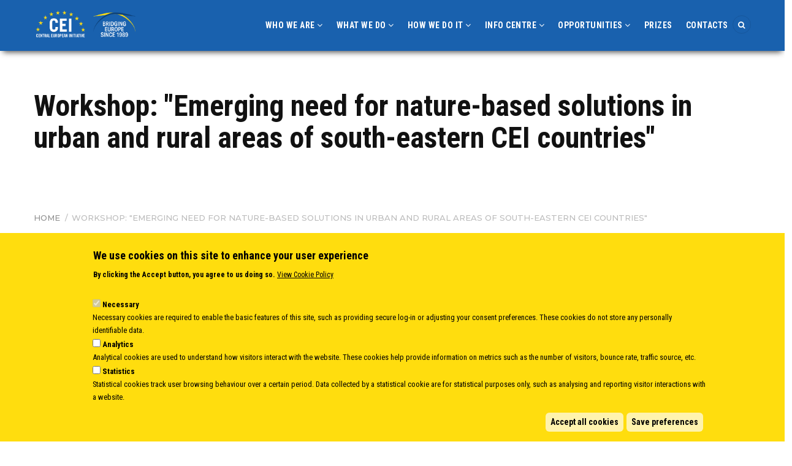

--- FILE ---
content_type: text/html; charset=UTF-8
request_url: https://www.cei.int/events/workshop-emerging-need-for-nature-based-solutions-in-urban-and-rural-areas-of-south-eastern-cei
body_size: 19961
content:
<!DOCTYPE html>
<html lang="en" dir="ltr" prefix="content: http://purl.org/rss/1.0/modules/content/  dc: http://purl.org/dc/terms/  foaf: http://xmlns.com/foaf/0.1/  og: http://ogp.me/ns#  rdfs: http://www.w3.org/2000/01/rdf-schema#  schema: http://schema.org/  sioc: http://rdfs.org/sioc/ns#  sioct: http://rdfs.org/sioc/types#  skos: http://www.w3.org/2004/02/skos/core#  xsd: http://www.w3.org/2001/XMLSchema# ">
  <head> 
    <meta charset="utf-8" />
<link rel="canonical" href="https://www.cei.int/events/workshop-emerging-need-for-nature-based-solutions-in-urban-and-rural-areas-of-south-eastern-cei" />
<meta property="fb:app_id" content="234609227152048" />
<meta name="theme-color" content="#1962ae" />
<meta property="og:site_name" content="CEI - Central European Initiative" />
<meta property="og:type" content="information" />
<meta property="og:title" content="Workshop: &quot;Emerging need for nature-based solutions in urban and rural areas of south-eastern CEI countries&quot;" />
<meta name="twitter:card" content="summary_large_image" />
<meta name="twitter:site" content="@CEI_Secretariat" />
<meta name="twitter:title" content="Workshop: &quot;Emerging need for nature-based solutions in urban and rural areas of south-eastern CEI countries&quot;" />
<meta name="twitter:url" content="https://www.cei.int/events/workshop-emerging-need-for-nature-based-solutions-in-urban-and-rural-areas-of-south-eastern-cei" />
<meta name="twitter:image:alt" content="Workshop: &quot;Emerging need for nature-based solutions in urban and rural areas of south-eastern CEI countries&quot;" />
<meta name="Generator" content="Drupal 8 (https://www.drupal.org)" />
<meta name="MobileOptimized" content="width" />
<meta name="HandheldFriendly" content="true" />
<meta name="viewport" content="width=device-width, initial-scale=1.0" />
<style>div#sliding-popup, div#sliding-popup .eu-cookie-withdraw-banner, .eu-cookie-withdraw-tab {background: #ffdd0e} div#sliding-popup.eu-cookie-withdraw-wrapper { background: transparent; } #sliding-popup h1, #sliding-popup h2, #sliding-popup h3, #sliding-popup p, #sliding-popup label, #sliding-popup div, .eu-cookie-compliance-more-button, .eu-cookie-compliance-secondary-button, .eu-cookie-withdraw-tab { color: #000000;} .eu-cookie-withdraw-tab { border-color: #000000;}</style>
<script>window.a2a_config=window.a2a_config||{};a2a_config.callbacks=[];a2a_config.overlays=[];a2a_config.templates={};a2a_config.icon_color = "#000000";</script>
<style>.share-social {

  font-size: 32px !important;

}
.share-social svg{
fill:#004082;
}

.share-social svg:hover{
fill:#3685d8;
}</style>

    
    <title>Workshop: &quot;Emerging need for nature-based solutions in urban and rural areas of south-eastern CEI countries&quot; | CEI</title>
    <link rel="stylesheet" media="all" href="/core/modules/system/css/components/ajax-progress.module.css?t5iico" />
<link rel="stylesheet" media="all" href="/core/modules/system/css/components/align.module.css?t5iico" />
<link rel="stylesheet" media="all" href="/core/modules/system/css/components/autocomplete-loading.module.css?t5iico" />
<link rel="stylesheet" media="all" href="/core/modules/system/css/components/fieldgroup.module.css?t5iico" />
<link rel="stylesheet" media="all" href="/core/modules/system/css/components/container-inline.module.css?t5iico" />
<link rel="stylesheet" media="all" href="/core/modules/system/css/components/clearfix.module.css?t5iico" />
<link rel="stylesheet" media="all" href="/core/modules/system/css/components/details.module.css?t5iico" />
<link rel="stylesheet" media="all" href="/core/modules/system/css/components/hidden.module.css?t5iico" />
<link rel="stylesheet" media="all" href="/core/modules/system/css/components/item-list.module.css?t5iico" />
<link rel="stylesheet" media="all" href="/core/modules/system/css/components/js.module.css?t5iico" />
<link rel="stylesheet" media="all" href="/core/modules/system/css/components/nowrap.module.css?t5iico" />
<link rel="stylesheet" media="all" href="/core/modules/system/css/components/position-container.module.css?t5iico" />
<link rel="stylesheet" media="all" href="/core/modules/system/css/components/progress.module.css?t5iico" />
<link rel="stylesheet" media="all" href="/core/modules/system/css/components/reset-appearance.module.css?t5iico" />
<link rel="stylesheet" media="all" href="/core/modules/system/css/components/resize.module.css?t5iico" />
<link rel="stylesheet" media="all" href="/core/modules/system/css/components/sticky-header.module.css?t5iico" />
<link rel="stylesheet" media="all" href="/core/modules/system/css/components/system-status-counter.css?t5iico" />
<link rel="stylesheet" media="all" href="/core/modules/system/css/components/system-status-report-counters.css?t5iico" />
<link rel="stylesheet" media="all" href="/core/modules/system/css/components/system-status-report-general-info.css?t5iico" />
<link rel="stylesheet" media="all" href="/core/modules/system/css/components/tabledrag.module.css?t5iico" />
<link rel="stylesheet" media="all" href="/core/modules/system/css/components/tablesort.module.css?t5iico" />
<link rel="stylesheet" media="all" href="/core/modules/system/css/components/tree-child.module.css?t5iico" />
<link rel="stylesheet" media="all" href="/core/modules/views/css/views.module.css?t5iico" />
<link rel="stylesheet" media="all" href="//maxcdn.bootstrapcdn.com/font-awesome/4.5.0/css/font-awesome.min.css" />
<link rel="stylesheet" media="all" href="/modules/eu_cookie_compliance/css/eu_cookie_compliance.css?t5iico" />
<link rel="stylesheet" media="all" href="/modules/contrib/addtoany/css/addtoany.css?t5iico" />
<link rel="stylesheet" media="all" href="/modules/contrib/cacheflush/css/cacheflush.menu.css?t5iico" />
<link rel="stylesheet" media="all" href="/modules/contrib/colorbox/styles/default/colorbox_style.css?t5iico" />
<link rel="stylesheet" media="all" href="/modules/ckeditor_accordion/css/ckeditor-accordion.css?t5iico" />
<link rel="stylesheet" media="all" href="/modules/contrib/ds/css/ds-2col-stacked-fluid.css?t5iico" />
<link rel="stylesheet" media="all" href="/modules/contrib/social_media_links/css/social_media_links.theme.css?t5iico" />
<link rel="stylesheet" media="all" href="/modules/custom/gva_blockbuilder/assets/css/frontend.css?t5iico" />
<link rel="stylesheet" media="all" href="//fonts.googleapis.com/css?family=Montserrat:400,500,700" />
<link rel="stylesheet" media="all" href="//fonts.googleapis.com/css?family=Open+Sans:400,500,700" />
<link rel="stylesheet" media="all" href="//fonts.googleapis.com/css?family=Roboto:400,500,700" />
<link rel="stylesheet" media="all" href="//fonts.googleapis.com/css?family=Roboto+Condensed:400,700" />
<link rel="stylesheet" media="all" href="/themes/custom/gavias_kama/css/font-awesome.css?t5iico" />
<link rel="stylesheet" media="all" href="/themes/custom/gavias_kama/css/icon.css?t5iico" />
<link rel="stylesheet" media="all" href="/themes/custom/gavias_kama/vendor/owl-carousel/assets/owl.carousel.min.css?t5iico" />
<link rel="stylesheet" media="all" href="/themes/custom/gavias_kama/vendor/owl-carousel/assets/owl.theme.default.min.css?t5iico" />
<link rel="stylesheet" media="all" href="/themes/custom/gavias_kama/vendor/magnific/magnific-popup.css?t5iico" />
<link rel="stylesheet" media="all" href="/themes/custom/gavias_kama/css/jquery.datetimepicker.min.css?t5iico" />
<link rel="stylesheet" media="all" href="/themes/custom/gavias_kama/vendor/gallery/style.css?t5iico" />
<link rel="stylesheet" media="all" href="/themes/custom/gavias_kama/css/skins/yellow/template.css?t5iico" />
<link rel="stylesheet" media="all" href="/themes/custom/gavias_kama/css/skins/yellow/bootstrap.css?t5iico" />
<link rel="stylesheet" media="all" href="/themes/custom/gavias_kama/css/cei-custom.css?t5iico" />
<link rel="stylesheet" media="all" href="/themes/custom/gavias_kama/css/tmp.css?t5iico" />
<link rel="stylesheet" media="all" href="/sites/default/files/asset_injector/css/subscribepopup_popupcontainer_position_fixed_top_0_left_0_right_-a2bfe845a921cdc737c8cffef958ae1c.css?t5iico" />

    <script type="application/json" data-drupal-selector="drupal-settings-json">{"path":{"baseUrl":"\/","scriptPath":null,"pathPrefix":"","currentPath":"node\/9693","currentPathIsAdmin":false,"isFront":false,"currentLanguage":"en"},"pluralDelimiter":"\u0003","suppressDeprecationErrors":true,"ajaxPageState":{"libraries":"addtoany\/addtoany,asset_injector\/css\/subscribepopup_popupcontainer_position_fixed_top_0_left_0_right_,cacheflush\/cacheflush.menu,ckeditor_accordion\/accordion_style,colorbox\/default,colorbox_inline\/colorbox_inline,core\/html5shiv,ds\/ds_2col_stacked_fluid,eu_cookie_compliance\/eu_cookie_compliance_default,gavias_blockbuilder\/gavias_blockbuilder.assets.frontend,gavias_kama\/gavias_kama.gallery,gavias_kama\/gavias_kama.skin.yellow,gavias_kama\/global-styling,social_media_links\/fontawesome.component,social_media_links\/social_media_links.theme,system\/base,views\/views.ajax,views\/views.module","theme":"gavias_kama","theme_token":null},"ajaxTrustedUrl":{"\/search\/content":true},"colorbox":{"transition":"elastic","speed":350,"opacity":0.85,"slideshow":true,"slideshowAuto":true,"slideshowSpeed":5000,"slideshowStart":"start slideshow","slideshowStop":"stop slideshow","current":"{current} of {total}","previous":"\u00ab Prev","next":"Next \u00bb","close":"Close","overlayClose":true,"returnFocus":true,"maxWidth":"98%","maxHeight":"98%","initialWidth":"300","initialHeight":"250","fixed":true,"scrolling":false,"mobiledetect":false,"mobiledevicewidth":"480px"},"eu_cookie_compliance":{"cookie_policy_version":"1.0.0","popup_enabled":true,"popup_agreed_enabled":false,"popup_hide_agreed":false,"popup_clicking_confirmation":false,"popup_scrolling_confirmation":false,"popup_html_info":"\u003Cdiv role=\u0022alertdialog\u0022 aria-labelledby=\u0022popup-text\u0022  class=\u0022eu-cookie-compliance-banner eu-cookie-compliance-banner-info eu-cookie-compliance-banner--categories\u0022\u003E\n  \u003Cdiv class=\u0022popup-content info eu-cookie-compliance-content\u0022\u003E\n    \u003Cdiv id=\u0022popup-text\u0022 class=\u0022eu-cookie-compliance-message\u0022\u003E\n      \u003Ch2\u003EWe use cookies on this site to enhance your user experience\u003C\/h2\u003E\u003Cp\u003EBy clicking the Accept button, you agree to us doing so.\u003C\/p\u003E\n              \u003Cbutton type=\u0022button\u0022 class=\u0022find-more-button eu-cookie-compliance-more-button\u0022\u003EView Cookie Policy\u003C\/button\u003E\n          \u003C\/div\u003E\n\n          \u003Cdiv id=\u0022eu-cookie-compliance-categories\u0022 class=\u0022eu-cookie-compliance-categories\u0022\u003E\n                  \u003Cdiv class=\u0022eu-cookie-compliance-category\u0022\u003E\n            \u003Cdiv\u003E\n              \u003Cinput type=\u0022checkbox\u0022 name=\u0022cookie-categories\u0022 id=\u0022cookie-category-necessary\u0022\n                     value=\u0022necessary\u0022\n                      checked                       disabled  \u003E\n              \u003Clabel for=\u0022cookie-category-necessary\u0022\u003ENecessary\u003C\/label\u003E\n            \u003C\/div\u003E\n                          \u003Cdiv class=\u0022eu-cookie-compliance-category-description\u0022\u003ENecessary cookies are required to enable the basic features of this site, such as providing secure log-in or adjusting your consent preferences. These cookies do not store any personally identifiable data.\u003C\/div\u003E\n                      \u003C\/div\u003E\n                  \u003Cdiv class=\u0022eu-cookie-compliance-category\u0022\u003E\n            \u003Cdiv\u003E\n              \u003Cinput type=\u0022checkbox\u0022 name=\u0022cookie-categories\u0022 id=\u0022cookie-category-analytics\u0022\n                     value=\u0022analytics\u0022\n                                           \u003E\n              \u003Clabel for=\u0022cookie-category-analytics\u0022\u003EAnalytics\u003C\/label\u003E\n            \u003C\/div\u003E\n                          \u003Cdiv class=\u0022eu-cookie-compliance-category-description\u0022\u003EAnalytical cookies are used to understand how visitors interact with the website. These cookies help provide information on metrics such as the number of visitors, bounce rate, traffic source, etc.\u003C\/div\u003E\n                      \u003C\/div\u003E\n                  \u003Cdiv class=\u0022eu-cookie-compliance-category\u0022\u003E\n            \u003Cdiv\u003E\n              \u003Cinput type=\u0022checkbox\u0022 name=\u0022cookie-categories\u0022 id=\u0022cookie-category-statistics\u0022\n                     value=\u0022statistics\u0022\n                                           \u003E\n              \u003Clabel for=\u0022cookie-category-statistics\u0022\u003EStatistics\u003C\/label\u003E\n            \u003C\/div\u003E\n                          \u003Cdiv class=\u0022eu-cookie-compliance-category-description\u0022\u003EStatistical cookies track user browsing behaviour over a certain period. Data collected by a statistical cookie are for statistical purposes only, such as analysing and reporting visitor interactions with a website.\u003C\/div\u003E\n                      \u003C\/div\u003E\n                          \u003Cdiv class=\u0022eu-cookie-compliance-categories-buttons\u0022\u003E\n            \u003Cbutton type=\u0022button\u0022\n                    class=\u0022eu-cookie-compliance-save-preferences-button\u0022\u003ESave preferences\u003C\/button\u003E\n          \u003C\/div\u003E\n              \u003C\/div\u003E\n    \n    \u003Cdiv id=\u0022popup-buttons\u0022 class=\u0022eu-cookie-compliance-buttons eu-cookie-compliance-has-categories\u0022\u003E\n      \u003Cbutton type=\u0022button\u0022 class=\u0022agree-button eu-cookie-compliance-default-button\u0022\u003EAccept all cookies\u003C\/button\u003E\n              \u003Cbutton type=\u0022button\u0022 class=\u0022eu-cookie-withdraw-button visually-hidden\u0022\u003EManage cookies\u003C\/button\u003E\n          \u003C\/div\u003E\n  \u003C\/div\u003E\n\u003C\/div\u003E","use_mobile_message":false,"mobile_popup_html_info":"\u003Cdiv role=\u0022alertdialog\u0022 aria-labelledby=\u0022popup-text\u0022  class=\u0022eu-cookie-compliance-banner eu-cookie-compliance-banner-info eu-cookie-compliance-banner--categories\u0022\u003E\n  \u003Cdiv class=\u0022popup-content info eu-cookie-compliance-content\u0022\u003E\n    \u003Cdiv id=\u0022popup-text\u0022 class=\u0022eu-cookie-compliance-message\u0022\u003E\n      \n              \u003Cbutton type=\u0022button\u0022 class=\u0022find-more-button eu-cookie-compliance-more-button\u0022\u003EView Cookie Policy\u003C\/button\u003E\n          \u003C\/div\u003E\n\n          \u003Cdiv id=\u0022eu-cookie-compliance-categories\u0022 class=\u0022eu-cookie-compliance-categories\u0022\u003E\n                  \u003Cdiv class=\u0022eu-cookie-compliance-category\u0022\u003E\n            \u003Cdiv\u003E\n              \u003Cinput type=\u0022checkbox\u0022 name=\u0022cookie-categories\u0022 id=\u0022cookie-category-necessary\u0022\n                     value=\u0022necessary\u0022\n                      checked                       disabled  \u003E\n              \u003Clabel for=\u0022cookie-category-necessary\u0022\u003ENecessary\u003C\/label\u003E\n            \u003C\/div\u003E\n                          \u003Cdiv class=\u0022eu-cookie-compliance-category-description\u0022\u003ENecessary cookies are required to enable the basic features of this site, such as providing secure log-in or adjusting your consent preferences. These cookies do not store any personally identifiable data.\u003C\/div\u003E\n                      \u003C\/div\u003E\n                  \u003Cdiv class=\u0022eu-cookie-compliance-category\u0022\u003E\n            \u003Cdiv\u003E\n              \u003Cinput type=\u0022checkbox\u0022 name=\u0022cookie-categories\u0022 id=\u0022cookie-category-analytics\u0022\n                     value=\u0022analytics\u0022\n                                           \u003E\n              \u003Clabel for=\u0022cookie-category-analytics\u0022\u003EAnalytics\u003C\/label\u003E\n            \u003C\/div\u003E\n                          \u003Cdiv class=\u0022eu-cookie-compliance-category-description\u0022\u003EAnalytical cookies are used to understand how visitors interact with the website. These cookies help provide information on metrics such as the number of visitors, bounce rate, traffic source, etc.\u003C\/div\u003E\n                      \u003C\/div\u003E\n                  \u003Cdiv class=\u0022eu-cookie-compliance-category\u0022\u003E\n            \u003Cdiv\u003E\n              \u003Cinput type=\u0022checkbox\u0022 name=\u0022cookie-categories\u0022 id=\u0022cookie-category-statistics\u0022\n                     value=\u0022statistics\u0022\n                                           \u003E\n              \u003Clabel for=\u0022cookie-category-statistics\u0022\u003EStatistics\u003C\/label\u003E\n            \u003C\/div\u003E\n                          \u003Cdiv class=\u0022eu-cookie-compliance-category-description\u0022\u003EStatistical cookies track user browsing behaviour over a certain period. Data collected by a statistical cookie are for statistical purposes only, such as analysing and reporting visitor interactions with a website.\u003C\/div\u003E\n                      \u003C\/div\u003E\n                          \u003Cdiv class=\u0022eu-cookie-compliance-categories-buttons\u0022\u003E\n            \u003Cbutton type=\u0022button\u0022\n                    class=\u0022eu-cookie-compliance-save-preferences-button\u0022\u003ESave preferences\u003C\/button\u003E\n          \u003C\/div\u003E\n              \u003C\/div\u003E\n    \n    \u003Cdiv id=\u0022popup-buttons\u0022 class=\u0022eu-cookie-compliance-buttons eu-cookie-compliance-has-categories\u0022\u003E\n      \u003Cbutton type=\u0022button\u0022 class=\u0022agree-button eu-cookie-compliance-default-button\u0022\u003EAccept all cookies\u003C\/button\u003E\n              \u003Cbutton type=\u0022button\u0022 class=\u0022eu-cookie-withdraw-button visually-hidden\u0022\u003EManage cookies\u003C\/button\u003E\n          \u003C\/div\u003E\n  \u003C\/div\u003E\n\u003C\/div\u003E","mobile_breakpoint":768,"popup_html_agreed":false,"popup_use_bare_css":false,"popup_height":"auto","popup_width":"100%","popup_delay":1000,"popup_link":"\/cookie-policy","popup_link_new_window":true,"popup_position":false,"fixed_top_position":true,"popup_language":"en","store_consent":false,"better_support_for_screen_readers":false,"cookie_name":"","reload_page":true,"domain":"","domain_all_sites":false,"popup_eu_only_js":false,"cookie_lifetime":100,"cookie_session":0,"set_cookie_session_zero_on_disagree":0,"disagree_do_not_show_popup":false,"method":"categories","automatic_cookies_removal":true,"allowed_cookies":"analytics:_ga_*\r\nanalytics:_ga\r\nanalytics:ar_debug\r\nstatistics:_sp_id*","withdraw_markup":"\u003Cbutton type=\u0022button\u0022 class=\u0022eu-cookie-withdraw-tab\u0022\u003ECookies settings\u003C\/button\u003E\n\u003Cdiv role=\u0022alertdialog\u0022 aria-labelledby=\u0022popup-text\u0022 class=\u0022eu-cookie-withdraw-banner\u0022\u003E\n  \u003Cdiv class=\u0022popup-content info eu-cookie-compliance-content\u0022\u003E\n    \u003Cdiv id=\u0022popup-text\u0022 class=\u0022eu-cookie-compliance-message\u0022\u003E\n      \u003Ch2\u003EWe use cookies on this site to enhance your user experience\u003C\/h2\u003E\u003Cp\u003EYou have given your consent for us to set cookies.\u003C\/p\u003E\n    \u003C\/div\u003E\n    \u003Cdiv id=\u0022popup-buttons\u0022 class=\u0022eu-cookie-compliance-buttons\u0022\u003E\n      \u003Cbutton type=\u0022button\u0022 class=\u0022eu-cookie-withdraw-button\u0022\u003EManage cookies\u003C\/button\u003E\n    \u003C\/div\u003E\n  \u003C\/div\u003E\n\u003C\/div\u003E","withdraw_enabled":true,"reload_options":0,"reload_routes_list":"","withdraw_button_on_info_popup":false,"cookie_categories":["necessary","analytics","statistics"],"cookie_categories_details":{"necessary":{"uuid":"67d2525c-6021-4bda-9635-3305bd42d6fe","langcode":"en","status":true,"dependencies":[],"id":"necessary","label":"Necessary","description":"Necessary cookies are required to enable the basic features of this site, such as providing secure log-in or adjusting your consent preferences. These cookies do not store any personally identifiable data.","checkbox_default_state":"required","weight":-9},"analytics":{"uuid":"78d3a8f7-3715-4296-a16f-8f01fa9760ee","langcode":"en","status":true,"dependencies":[],"id":"analytics","label":"Analytics","description":"Analytical cookies are used to understand how visitors interact with the website. These cookies help provide information on metrics such as the number of visitors, bounce rate, traffic source, etc.","checkbox_default_state":"unchecked","weight":-7},"statistics":{"uuid":"28fc8a04-247c-4596-9ac7-62d80642f403","langcode":"en","status":true,"dependencies":[],"id":"statistics","label":"Statistics","description":"Statistical cookies track user browsing behaviour over a certain period. Data collected by a statistical cookie are for statistical purposes only, such as analysing and reporting visitor interactions with a website.","checkbox_default_state":"unchecked","weight":-6}},"enable_save_preferences_button":true,"cookie_value_disagreed":"0","cookie_value_agreed_show_thank_you":"1","cookie_value_agreed":"2","containing_element":"body","settings_tab_enabled":true,"open_by_default":true},"ckeditorAccordion":{"accordionStyle":{"collapseAll":1}},"gavias_blockbuilder":{"url_edit":"\/admin\/structure\/gavias_blockbuilder\/edit\/-----"},"layzy_load":"off","gavias_load_ajax_view":"\/custom\/gavias_hook\/ajax_view","views":{"ajax_path":"\/views\/ajax","ajaxViews":{"views_dom_id:8ef488768576d9a8139986aef264408cc05d9ebaf9036d294cc8d599e3886aad":{"view_name":"post_other","view_display_id":"block_9","view_args":"","view_path":"\/node\/9693","view_base_path":null,"view_dom_id":"8ef488768576d9a8139986aef264408cc05d9ebaf9036d294cc8d599e3886aad","pager_element":0}}},"user":{"uid":0,"permissionsHash":"336959462cf85d18a04c8c2ace0dc3dbbb32d6568d4bf13e619a0d5d9dcc9c5c"}}</script>

<!--[if lte IE 8]>
<script src="/sites/default/files/js/js_VtafjXmRvoUgAzqzYTA3Wrjkx9wcWhjP0G4ZnnqRamA.js"></script>
<![endif]-->
<script src="/sites/default/files/js/js_Eg71G914tl9gJn9z3JLl531Fu9nJ6R8Cp404qzYvofI.js"></script>

    
    
    
    

          <style class="customize"></style>
    
     
<!-- Google tag (gtag.js) -->
<script async src="https://www.googletagmanager.com/gtag/js?id=G-10Q4E2ZCJV"></script>
<script>
  window.dataLayer = window.dataLayer || [];
  function gtag(){dataLayer.push(arguments);}
  gtag('js', new Date());

  gtag('config', 'G-10Q4E2ZCJV');
</script>

  </head>
    <body class="layout-no-sidebars not-preloader node-9693 path-node node--type-events">
    <a href="#main-content" class="visually-hidden focusable">
      Skip to main content
    </a>
    
      <div class="dialog-off-canvas-main-canvas" data-off-canvas-main-canvas>
    <div class="body-page">
	    	    <header id="header" class="header-v3">
  
  

    <div class="header-bottom ">
      <div class="main-menu">
        <div class="container">
           <div class="row">
              <div class="col-lg-2 col-md-2 col-sm-4 col-xs-6">
                                    <div>
    <div id="block-gavias-kama-branding" class="clearfix site-branding block block-system block-system-branding-block no-title">
  
    
        <a href="/" title="Home" rel="home" class="site-branding-logo">
        
        <img src="/sites/default/files/logo-cei-and-bridging-europe_0.png" alt="Home" />
        
    </a>
    </div>

  </div>

                    
              </div>
              <div class="col-lg-10 col-md-10 col-sm-8 col-xs-6 area-main-menu">
                <div class="area-inner menu-hover">
                  <div class="gva-offcanvas-inner">
                    <div class="close-offcanvas hidden-lg hidden-md"><a><i class="fa fa-times"></i></a></div>
                                            <div>
    <nav role="navigation" aria-labelledby="block-mainnavigation-menu" id="block-mainnavigation" class="ince-main-menu block block-menu navigation menu--main">
          
  
  <h2 class="block-title"  class="visually-hidden block-title" id="block-mainnavigation-menu"><span>Main navigation</span></h2>
  
  <div class="block-content">
                 
<div class="gva-navigation">

              <ul class="clearfix gva_menu gva_menu_main">
                                   
                  <li  class="menu-item menu-item--expanded  gva-mega-menu mega-menu-block">
        <a href="">
                    Who we are
                      <span class="icaret nav-plus nav-minus fa fa-angle-down"></span>
            
        </a>
                  <div class="sub-menu">
            <div id="block-gaviasblockbuiderblockmenuwhoweareok" class="block block-gavias-blockbuilder block-gavias-blockbuilder-blockgavias-blockbuilder-block____3">
  
      <h2 class="block-title" ><span>Gavias Blockbuider block menu who we are ok</span></h2>
    
      <div class="content block-content">
      <div class="gavias-blockbuilder-content">
   
  <div class="gbb-row-wrapper">
    <div class="blocco-menu-ext gbb-row bg-size-cover"  style="" >
    <div class="bb-inner default">  
      <div class="bb-container container">
        <div class="row">
          <div class="row-wrapper clearfix">
                          <div  class="gsc-column col-lg-4 col-md-4 col-sm-12 col-xs-12">
                <div class="column-inner  bg-size-cover col-interna" >
                  <div class="column-content-inner">
                    <div class="column-content text-16 wow zoomInUp"><p>The Central European Initiative (CEI) is a <strong>regional intergovernmental forum established in 1989,</strong> following the fall of the Berlin wall. It gathers 17 Member States in Central, Eastern, and South-Eastern Europe to promote regional cooperation for EU integration and sustainable development.</p>
<p><a class="menu-linguetta" href="https://youtu.be/GkG0_3zdKuA?si=4YSRjVAnueQJa3-6" target="_blank"> watch our institutional video </a></p></div>
         
         <style rel="stylesheet">
            #button-dugrb3leblvk{color:#1961ae;border-color:#ffffff;}            #button-dugrb3leblvk:hover{color:#ecc311;}         </style>

         <div class="clearfix"></div>
         <a href="/about-us" class="gsc-button read-more  medium " id="button-dugrb3leblvk">
            Read more         </a> 

                           </div>  
                                  </div>
              </div>
                          <div  class="gsc-column col-lg-4 col-md-4 col-sm-12 col-xs-12">
                <div class="column-inner  bg-size-cover col-interna" >
                  <div class="column-content-inner">
                    <div class="widget gsc-block-drupal title-align-left  hidden-title-on remove-margin-off text-dark no-title"><nav role="navigation" aria-labelledby="block-gavias-kama-whoweare-menu" id="block-gavias-kama-whoweare" class="menu-blocchi block block-menu navigation menu--who-we-are">
    
  
  <h2 class="block-title"  id="block-gavias-kama-whoweare-menu"><span>Who we are</span></h2>
  
  <div class="block-content">
                 
              <ul class="gva_menu">
        
            <li  class="menu-item">
        <a href="/about-us" data-drupal-link-system-path="node/8078">About us</a>
        
      </li>
    
            <li  class="menu-item">
        <a href="/member-states" data-drupal-link-system-path="node/8104">Member states</a>
        
      </li>
    
            <li  class="menu-item">
        <a href="/cei-secretary-general" gva_layout="menu-list" gva_layout_columns="3" gva_block="gavias_kama_ultimenusecondary_2">Secretary General</a>
        
      </li>
    
            <li  class="menu-item">
        <a href="/Secretariat" gva_layout="menu-list" gva_layout_columns="3" gva_block="gavias_kama_ultimenusecondary_2" data-drupal-link-system-path="node/8079">Executive Secretariat</a>
        
      </li>
    
            <li  class="menu-item">
        <a href="/office-for-the-cei-fund-at-the-ebrd" data-drupal-link-system-path="node/8080">Office for the CEI Fund at the EBRD</a>
        
      </li>
    
            <li  class="menu-item">
        <a href="/history" data-drupal-link-system-path="history">History highlights</a>
        
      </li>
    
            <li  class="menu-item">
        <a href="/cei-medal-of-honour" gva_layout="menu-list" gva_layout_columns="3" gva_block="gavias_kama_ultimenusecondary_2" data-drupal-link-system-path="node/8213">Medal of Honour</a>
        
      </li>
    
            <li  class="menu-item">
        <a href="/cei-book-of-honour" gva_layout="menu-list" gva_layout_columns="3" gva_block="gavias_kama_ultimenusecondary_2" title="CEI BOOK OF HONOUR " data-drupal-link-system-path="node/10211">CEI BOOK OF HONOUR </a>
        
      </li>
        </ul>
  


        </div>  
</nav>
</div>                  </div>  
                                  </div>
              </div>
                          <div  class="gsc-column col-lg-4 col-md-4 col-sm-12 col-xs-12">
                <div class="column-inner  bg-size-cover col-interna" >
                  <div class="column-content-inner">
                    <div class="column-content  wow fadeInUp"><h2><strong><span style="color: #1a62ad;">Key Document<br /></span></strong></h2></div><div class="widget gsc-block-drupal title-align-left  hidden-title-on remove-margin-off text-dark no-title wow zoomIn"><div id="block-blockannualreport" class="block block-block-content block-block-content5c565bf1-cf38-4a2a-b074-2418257f97d9">
  
      <h2 class="block-title" ><span>block-annual-report</span></h2>
    
      <div class="content block-content">
      
            <div class="field field--name-body field--type-text-with-summary field--label-hidden field__item"><span><p><a href="/sites/default/files/publications/downloads/ANNUAL REPORT 2022 - Final print.pdf"></a><a data-entity-type="file" data-entity-uuid="5a4dd4f3-e8bf-40d6-8d5f-ccb2ff2dc86f" href="/sites/default/files/108.001-24%20ANNUAL%20REPORT%202023%20-%20%20FINAL.pdf"><img alt="Annual Report 2023" data-entity-type="file" data-entity-uuid="5a4dd4f3-e8bf-40d6-8d5f-ccb2ff2dc86f" src="/sites/default/files/inline-images/ince%20ar%2023.png" width="80%" /></a></p>
<p> </p>
</span></div>
      
    </div>
  </div>
</div>                  </div>  
                                  </div>
              </div>
                
        </div>
      </div>
    </div>
  </div>  
  </div>  
</div>  
 </div> 

    </div>
  </div>

          </div>
          
                                <ul class="menu sub-menu">
                                      <li  class="menu-item">
        <a href="/about-us">
                    About Us
            
        </a>
          
              </li>
                                  <li  class="menu-item">
        <a href="/member-states">
                    Member States
            
        </a>
          
              </li>
                                  <li  class="menu-item">
        <a href="/cei-secretary-general">
                    Secretary General
            
        </a>
          
              </li>
                                  <li  class="menu-item">
        <a href="/Secretariat">
                    Executive Secretariat
            
        </a>
          
              </li>
                                  <li  class="menu-item">
        <a href="/office-for-the-cei-fund-at-the-ebrd">
                    Office for CEI Fund at EBRD
            
        </a>
          
              </li>
                                  <li  class="menu-item">
        <a href="/history">
                    History Highlights
            
        </a>
          
              </li>
                                  <li  class="menu-item">
        <a href="/cei-medal-of-honour">
                    Medal of Honour
            
        </a>
          
              </li>
        </ul>
  
              </li>
                               
                  <li  class="menu-item menu-item--expanded  gva-mega-menu mega-menu-block">
        <a href="">
                    What we do
                      <span class="icaret nav-plus nav-minus fa fa-angle-down"></span>
            
        </a>
                  <div class="sub-menu">
            <div id="block-gaviasblockbuiderblockmenuwhoweare" class="block block-gavias-blockbuilder block-gavias-blockbuilder-blockgavias-blockbuilder-block____2 no-title">
  
    
      <div class="content block-content">
      <div class="gavias-blockbuilder-content">
   
  <div class="gbb-row-wrapper">
    <div class="blocco-menu-ext gbb-row bg-size-cover"  style="" >
    <div class="bb-inner default">  
      <div class="bb-container container">
        <div class="row">
          <div class="row-wrapper clearfix">
                          <div  class="gsc-column col-lg-4 col-md-4 col-sm-12 col-xs-12">
                <div class="column-inner  bg-size-cover col-interna" >
                  <div class="column-content-inner">
                    <div class="column-content text-16"><p>The CEI seeks to fulfill its mission - <strong>fostering European integration and boosting sustainable development</strong> in its Member States - through political dialogue, multilateral diplomacy, funding,  and the implementation of concrete projects and initiatives with a tangible impact on its region. <br /><br />It focuses on achieving the goals set by its <strong>Plan of Action.  </strong><br /><br /></p></div>                  </div>  
                                  </div>
              </div>
                          <div  class="gsc-column col-lg-4 col-md-4 col-sm-12 col-xs-12">
                <div class="column-inner  bg-size-cover col-interna" >
                  <div class="column-content-inner">
                    <div class="column-content "><h2><strong><span style="color: #1a62ad;">Goals<br /></span></strong></h2></div><div class="column-content goal goal-1"><h3><a href="../../../../political-agenda">Politica Agenda</a></h3>
<p>Defines the joint line of action among the Member States in accomplishing the two strategic goals, while also tackling regional and global challenges.</p>
<div class="learn-more"><a href="../../../../political-agenda">Learn more</a></div></div><div class="column-content goal  goal-2"><h3><a href="../../../../thematic-agenda">Thematic Agenda</a></h3>
<p>Seeks to contribute to European integration and sustainable development especially by promoting economic, environmental and social cohesion while emphasising security, democratic values, and opportunities for youth.</p>
<div class="learn-more"><a href="../../../../thematic-agenda">Learn more</a></div></div>                  </div>  
                                  </div>
              </div>
                          <div  class="gsc-column col-lg-4 col-md-4 col-sm-12 col-xs-12">
                <div class="column-inner  bg-size-cover col-interna" >
                  <div class="column-content-inner">
                    <div class="column-content "><h2><strong><span style="color: #1a62ad;">Key Document<br /></span></strong></h2></div><div class="widget gsc-block-drupal title-align-left  hidden-title-on remove-margin-off text-dark no-title"><div id="block-blockplanofaction" class="block block-block-content block-block-content34b2ee79-9a3d-4b8d-b346-338a6836c03c no-title">
  
    
      <div class="content block-content">
      
            <div class="field field--name-body field--type-text-with-summary field--label-hidden field__item"><span><p><a href="/sites/default/files/publications/downloads/209.001-23%20PoA%202024-2026%20GR.pdf"><img alt="Cei Plan of Action " data-align="center" data-entity-type="file" data-entity-uuid="cbd18a7e-822a-42e1-a08f-fac12ede8e3e" src="/sites/default/files/inline-images/PoA-Cover-24.png" width="80%" /></a></p>
</span></div>
      
    </div>
  </div>
</div>                  </div>  
                                  </div>
              </div>
                
        </div>
      </div>
    </div>
  </div>  
  </div>  
</div>  
 </div> 

    </div>
  </div>

          </div>
          
                                <ul class="menu sub-menu">
                                      <li  class="menu-item">
        <a href="/political-agenda">
                    Political Agenda
            
        </a>
          
              </li>
                                  <li  class="menu-item menu-item--expanded">
        <a href="/thematic-agenda">
                    Thematic Agenda
                      <span class="icaret nav-plus nav-minus fa fa-angle-down"></span>
            
        </a>
          
                                <ul class="menu sub-menu">
                                      <li  class="menu-item">
        <a href="/good-governance-and-institutional-development">
                    Good governance &amp; institutional development 
            
        </a>
          
              </li>
                                  <li  class="menu-item">
        <a href="/youth-women-and-other-vulnerable-groups">
                    Youth, women and other vulnerable groups
            
        </a>
          
              </li>
                                  <li  class="menu-item">
        <a href="/better-health-and-well-being">
                    Better health and well-being
            
        </a>
          
              </li>
                                  <li  class="menu-item">
        <a href="/connectivity-and-sustainable-mobility">
                    Connectivity &amp; sustainable mobility 
            
        </a>
          
              </li>
                                  <li  class="menu-item">
        <a href="/renewable-energy-energy-efficiency-and-energy-security">
                    Renewable energy, energy efficiency &amp; energy security 
            
        </a>
          
              </li>
                                  <li  class="menu-item">
        <a href="/circular-bioeconomy">
                    Circular bioeconomy 
            
        </a>
          
              </li>
                                  <li  class="menu-item">
        <a href="/environmental-protection-risk-reduction-and-resilience">
                    Environmental protection, risk-reduction &amp; resilience 
            
        </a>
          
              </li>
                                  <li  class="menu-item">
        <a href="/sustainable-communities-cities-and-territories">
                    Sustainable communities, cities &amp; territories 
            
        </a>
          
              </li>
                                  <li  class="menu-item">
        <a href="/business-environment-and-entrepreneurship">
                    Business environment &amp; entrepreneurship 
            
        </a>
          
              </li>
                                  <li  class="menu-item">
        <a href="/research-and-innovation-through-science-diplomacy">
                    Research &amp; innovation through science diplomacy 
            
        </a>
          
              </li>
                                  <li  class="menu-item">
        <a href="/media-freedom">
                    Media freedom &amp; pluralism 
            
        </a>
          
              </li>
                                  <li  class="menu-item">
        <a href="/cultural-cooperation">
                    Cultural cooperation
            
        </a>
          
              </li>
        </ul>
  
              </li>
        </ul>
  
              </li>
                               
                  <li  class="menu-item menu-item--expanded separatore merda gva-mega-menu mega-menu-block">
        <a href="">
                    How we do it
                      <span class="icaret nav-plus nav-minus fa fa-angle-down"></span>
            
        </a>
                  <div class="sub-menu">
            <div id="block-gaviasblockbuiderblockmenuhowwedoit" class="block block-gavias-blockbuilder block-gavias-blockbuilder-blockgavias-blockbuilder-block____5 no-title">
  
    
      <div class="content block-content">
      <div class="gavias-blockbuilder-content">
   
  <div class="gbb-row-wrapper">
    <div class="blocco-menu-ext  gbb-row bg-size-cover"  style="" >
    <div class="bb-inner default">  
      <div class="bb-container container">
        <div class="row">
          <div class="row-wrapper clearfix">
                          <div  class="gsc-column col-lg-4 col-md-4 col-sm-12 col-xs-12">
                <div class="column-inner  bg-size-cover col-interna" >
                  <div class="column-content-inner">
                    <div class="column-content text-16"><h2><strong><span style="color: #1a62ad;">Institutional Cooperation<br /></span></strong></h2>
<p>In order to meet its <a href="../../../../about-us"><strong>mission</strong> </a>the CEI cooperates at institutional level through a 4-pillar system and strategic partnerships:</p></div><div class="widget gsc-block-drupal title-align-left mt-2 hidden-title-on remove-margin-off text-dark no-title"><nav role="navigation" aria-labelledby="block-blockmenuwhatwedo-menu" id="block-blockmenuwhatwedo" class="menu-blocchi block block-menu navigation menu--block-menu---what-we-do">
          
  
  <h2 class="block-title"  class="visually-hidden block-title" id="block-blockmenuwhatwedo-menu"><span>block menu - What we Do</span></h2>
  
  <div class="block-content">
                 
              <ul class="gva_menu">
        
            <li  class="menu-item">
        <a href="/governmental-dimension" gva_layout="menu-list" gva_layout_columns="3" gva_block="gavias_kama_ultimenusecondary_2">Governmental Dimension</a>
        
      </li>
    
            <li  class="menu-item">
        <a href="/parliamentary-dimension" gva_layout="menu-list" gva_layout_columns="3" gva_block="gavias_kama_ultimenusecondary_2">Parliamentary Dimension</a>
        
      </li>
    
            <li  class="menu-item">
        <a href="/business-dimension" gva_layout="menu-list" gva_layout_columns="3" gva_block="gavias_kama_ultimenusecondary_2">Economic Dimension</a>
        
      </li>
    
            <li  class="menu-item">
        <a href="/local-dimension-0" gva_layout="menu-list" gva_layout_columns="3" gva_block="gavias_kama_ultimenusecondary_2">Local Dimension</a>
        
      </li>
    
            <li  class="menu-item">
        <a href="/Partnerships" gva_layout="menu-list" gva_layout_columns="3" gva_block="gavias_kama_ultimenusecondary_2" data-drupal-link-system-path="node/9264">Partnerships</a>
        
      </li>
        </ul>
  


        </div>  
</nav>
</div>                  </div>  
                                  </div>
              </div>
                          <div  class="gsc-column col-lg-4 col-md-4 col-sm-12 col-xs-12">
                <div class="column-inner  bg-size-cover col-interna" >
                  <div class="column-content-inner">
                    <div class="column-content text-16"><h2><strong><span style="color: #1a62ad;">Project-based Cooperation<br /></span></strong></h2>
<p>The CEI is able to achieve the goals set in its<strong><a title="Plan of Action" href="../../../../sites/default/files/2024-01/209.001-23%20PoA%202024-2026%20FINAL2.pdf"> Plan of Action</a></strong> thanks to its diverse funds and instruments:</p></div><div class="widget gsc-block-drupal title-align-left mt-2 hidden-title-on remove-margin-off text-dark no-title"><nav role="navigation" aria-labelledby="block-gavias-kama-fundsinstruments-menu" id="block-gavias-kama-fundsinstruments" class="menu-blocchi block block-menu navigation menu--quick-links">
    
  
  <h2 class="block-title"  id="block-gavias-kama-fundsinstruments-menu"><span>How we do it</span></h2>
  
  <div class="block-content">
                 
              <ul class="gva_menu">
        
            <li  class="menu-item">
        <a href="/CooperationActivities" gva_layout="menu-list" gva_layout_columns="3" gva_block="gavias_kama_ultimenusecondary_2" data-drupal-link-system-path="node/8053">CEI Cooperation Activities</a>
        
      </li>
    
            <li  class="menu-item">
        <a href="/KEP" data-drupal-link-system-path="node/8054">CEI Know-how Exchange Programme</a>
        
      </li>
    
            <li  class="menu-item">
        <a href="/TechnicalCooperation" data-drupal-link-system-path="node/8055">Technical Cooperation with EBRD</a>
        
      </li>
    
            <li  class="menu-item">
        <a href="/PMO" gva_layout="menu-list" gva_layout_columns="3" gva_block="gavias_kama_ultimenusecondary_2" data-drupal-link-system-path="node/8039">Project Management</a>
        
      </li>
        </ul>
  


        </div>  
</nav>
</div>                  </div>  
                                  </div>
              </div>
                          <div  class="gsc-column col-lg-4 col-md-4 col-sm-12 col-xs-12">
                <div class="column-inner  bg-size-cover col-interna" >
                  <div class="column-content-inner">
                    <div class="column-content text-16"><h2><strong><span style="color: #1a62ad;">Key Document<br /></span></strong></h2></div><div class="widget gsc-block-drupal title-align-left  hidden-title-on remove-margin-off text-dark no-title"><div id="block-blockceifunds" class="block block-block-content block-block-content4d8a0d9f-74e2-494b-8dca-1e5ac8719fb1 no-title">
  
    
      <div class="content block-content">
      
            <div class="field field--name-body field--type-text-with-summary field--label-hidden field__item"><span><p><a href="/sites/default/files/publications/downloads/24563 - Brochure of CEI Funds lay02.pdf"><img alt="CEI Funds, Partnerships and EU Projects" data-align="center" data-entity-type="file" data-entity-uuid="c7bdc083-a5ee-4bf3-b309-475276506199" src="/sites/default/files/inline-images/CEI%20Funds-partnership-eupj_0_0.png" width="80%" /></a></p>
</span></div>
      
    </div>
  </div>
</div>                  </div>  
                                  </div>
              </div>
                
        </div>
      </div>
    </div>
  </div>  
  </div>  
</div><div class="gbb-row-wrapper">
    <div class="how-we-doit blocco-menu-ext  gbb-row bg-size-cover"  style="" >
    <div class="bb-inner default">  
      <div class="bb-container container">
        <div class="row">
          <div class="row-wrapper clearfix">
                          <div  class="gsc-column col-lg-4 col-md-4 col-sm-12 col-xs-12 hidden-lg hidden-md hidden-sm hidden-xs">
                <div class="column-inner  bg-size-cover col-interna" >
                  <div class="column-content-inner">
                    <div class="column-content blocco-image blocco-image-bgr-01"><p><a href="../../../../cei-cooperation-activities">CEI COOPERATION ACTIVITIES</a></p></div><div class="column-content blocco-image blocco-image-bgr-02"><p><a href="../../../../cei-fund-ebrd">TECHNICAL COOPERATION WITH EBRD</a></p></div>
         
         <style rel="stylesheet">
            #button-mpqroc9ll13p{background:#273c57;color:#273c57;border-color:#000;}            #button-mpqroc9ll13p:hover{background:#ededed;color:#1961ae;}         </style>

         <div class="clearfix"></div>
         <a href="#" class="gsc-button btn-coop  wow  zoomInDown  large " id="button-mpqroc9ll13p">
            INSTITUTIONAL COOPERATION         </a> 

                           </div>  
                                  </div>
              </div>
                          <div  class="gsc-column col-lg-4 col-md-4 col-sm-12 col-xs-12 hidden-lg hidden-md hidden-sm hidden-xs">
                <div class="column-inner  bg-size-cover col-interna" >
                  <div class="column-content-inner">
                    <div class="column-content blocco-image blocco-image-bgr-03"><p><a href="../../../../kep">CEI Know-How Exchange Programme</a></p></div><div class="column-content blocco-image blocco-image-bgr-04"><p><a href="../../../../eu-projects">EU Projects</a></p></div>                  </div>  
                                  </div>
              </div>
                          <div  class="gsc-column col-lg-4 col-md-4 col-sm-12 col-xs-12 hidden-lg hidden-md hidden-sm hidden-xs">
                <div class="column-inner  bg-size-cover col-interna" >
                  <div class="column-content-inner">
                    <div class="widget gsc-block-drupal title-align-left  hidden-title-on remove-margin-off text-dark no-title"><div id="block-blockceifunds" class="block block-block-content block-block-content4d8a0d9f-74e2-494b-8dca-1e5ac8719fb1 no-title">
  
    
      <div class="content block-content">
      
            <div class="field field--name-body field--type-text-with-summary field--label-hidden field__item"><span><p><a href="/sites/default/files/publications/downloads/24563 - Brochure of CEI Funds lay02.pdf"><img alt="CEI Funds, Partnerships and EU Projects" data-align="center" data-entity-type="file" data-entity-uuid="c7bdc083-a5ee-4bf3-b309-475276506199" src="/sites/default/files/inline-images/CEI%20Funds-partnership-eupj_0_0.png" width="80%" /></a></p>
</span></div>
      
    </div>
  </div>
</div>                  </div>  
                                  </div>
              </div>
                
        </div>
      </div>
    </div>
  </div>  
  </div>  
</div>  
 </div> 

    </div>
  </div>

          </div>
          
                                <ul class="menu sub-menu">
                                      <li  class="menu-item">
        <a href="/governmental-dimension">
                    Governmental Dimension
            
        </a>
          
              </li>
                                  <li  class="menu-item">
        <a href="/parliamentary-dimension">
                    Parliamentary Dimension
            
        </a>
          
              </li>
                                  <li  class="menu-item">
        <a href="/business-dimension">
                    Economic Dimension
            
        </a>
          
              </li>
                                  <li  class="menu-item">
        <a href="/local-dimension-0">
                    Local Dimension
            
        </a>
          
              </li>
                                  <li  class="menu-item">
        <a href="/Partnerships">
                    Partnerships
            
        </a>
          
              </li>
                                  <li  class="menu-item">
        <a href="/cei-cooperation-activities">
                    CEI Cooperation Activities
            
        </a>
          
              </li>
                                  <li  class="menu-item">
        <a href="/KEP">
                    CEI Know-How Exchange Programme
            
        </a>
          
              </li>
                                  <li  class="menu-item">
        <a href="/cei-fund-ebrd">
                    Technical Cooperation with EBRD
            
        </a>
          
              </li>
                                  <li  class="menu-item">
        <a href="/eu-projects">
                    Project Management
            
        </a>
          
              </li>
        </ul>
  
              </li>
                               
                  <li  class="menu-item menu-item--expanded  gva-mega-menu mega-menu-block">
        <a href="">
                    Info Centre
                      <span class="icaret nav-plus nav-minus fa fa-angle-down"></span>
            
        </a>
                  <div class="sub-menu">
            <div id="block-gaviasblockbuiderblockmenumediacentre" class="block block-gavias-blockbuilder block-gavias-blockbuilder-blockgavias-blockbuilder-block____4 no-title">
  
    
      <div class="content block-content">
      <div class="gavias-blockbuilder-content">
   
  <div class="gbb-row-wrapper">
    <div class="blocco-menu-ext gbb-row bg-size-cover"  style="" >
    <div class="bb-inner default">  
      <div class="bb-container container">
        <div class="row">
          <div class="row-wrapper clearfix">
                          <div  class="gsc-column col-lg-4 col-md-4 col-sm-12 col-xs-12">
                <div class="column-inner  bg-size-cover col-interna" >
                  <div class="column-content-inner">
                    <div class="column-content text-16 wow zoomInUp"><p>Stay up to date with the CEI’s media activities. Discover news, photo & video galleries, events and other multimedia.</p>
<p><a class="menu-linguetta" href="../../../../publications"> go to latest publication</a></p></div>                     <div class="widget gsc-image  " style="margin-top:20px" >
               <div class="widget-content">
                   
                    <img src="https://www.cei.int//sites/default/files/medi-center_0.png" alt="" />
                                 </div>
            </div>    
                           </div>  
                                  </div>
              </div>
                          <div  class="gsc-column col-lg-4 col-md-4 col-sm-12 col-xs-12">
                <div class="column-inner  bg-size-cover col-interna" >
                  <div class="column-content-inner">
                    <div class="column-content  wow fadeInUp"><h2><strong><span style="color: #1a62ad;">Media</span></strong></h2></div><div class="widget gsc-block-drupal title-align-left  hidden-title-on remove-margin-off text-dark no-title"><nav role="navigation" aria-labelledby="block-blockmenumediacenter-menu" id="block-blockmenumediacenter" class="menu-blocchi block block-menu navigation menu--block-menu---media-center">
    
  
  <h2 class="block-title"  id="block-blockmenumediacenter-menu"><span>block menu - Media Center</span></h2>
  
  <div class="block-content">
                 
              <ul class="gva_menu">
        
            <li  class="menu-item">
        <a href="/calendar" gva_layout="menu-list" gva_layout_columns="3" gva_block="gavias_kama_ultimenusecondary_2" title="Calendar" data-drupal-link-system-path="calendar">Calendar</a>
        
      </li>
    
            <li  class="menu-item">
        <a href="/news" gva_layout="menu-list" gva_layout_columns="3" gva_block="gavias_kama_ultimenusecondary_2" title="News" data-drupal-link-system-path="news">News</a>
        
      </li>
    
            <li  class="menu-item">
        <a href="/media-visual" gva_layout="menu-list" gva_layout_columns="3" gva_block="gavias_kama_ultimenusecondary_2" data-drupal-link-system-path="node/9188">Media &amp; Visual</a>
        
      </li>
    
            <li  class="menu-item">
        <a href="/publications-and-key-documents" gva_layout="menu-list" gva_layout_columns="3" gva_block="gavias_kama_ultimenusecondary_2" data-drupal-link-system-path="node/9237">Publications </a>
        
      </li>
    
            <li  class="menu-item">
        <a href="/cei-newsletter-subscription" gva_layout="menu-list" gva_layout_columns="3" gva_block="gavias_kama_ultimenusecondary_2" data-drupal-link-system-path="node/8896">Subscribe to CEI Newsletter</a>
        
      </li>
        </ul>
  


        </div>  
</nav>
</div>                  <div class="widget clearfix gsc-divider default-shadow"style="margin: 0 auto; height:20px;"">
                        </div>
          <div class="column-content  wow fadeInUp"><h2><strong><span style="color: #1a62ad;">Social Media<br /></span></strong></h2></div>                  <div class="widget clearfix gsc-divider default-shadow"style="margin: 0 auto; height:10px;"">
                        </div>
          <div class="widget gsc-block-drupal title-align-left  hidden-title-on remove-margin-off text-dark no-title"><div id="block-socialblock" class="social-block-menu block block-block-content block-block-content71b44cdf-91f4-4cb2-aa69-0a6ca8a9ca98 no-title">
  
    
      <div class="content block-content">
      
  <div class="field field--name-body field--type-text-with-summary field--label-visually_hidden">
    <div class="field__label visually-hidden">Body</div>
              <div class="field__item"><span>  <style>
.social-block-menu .icon{
  font-size: 30px;
  margin-right: 21px;
  fill: #1961ae;
}



.icon {
    width: 1em;
height: 1em;
vertical-align: -.125em;
}
 .footer  .icon {
    
filter: invert(1) opacity(0.55);   }
  footer .icon:hover {

filter: invert(1) opacity(1); 
  </style>
<div class="social-list">
                      <a href="https://www.facebook.com/CEI.Secretariat"><i class="fa fa-facebook"></i></a>
           
                      <a href="https://twitter.com/CEI_Secretariat">
<svg xmlns="http://www.w3.org/2000/svg" height="1em" viewBox="0 0 512 512" class="icon"><!--! Font Awesome Free 6.4.2 by @fontawesome - https://fontawesome.com License - https://fontawesome.com/license (Commercial License) Copyright 2023 Fonticons, Inc. --><path  d="M389.2 48h70.6L305.6 224.2 487 464H345L233.7 318.6 106.5 464H35.8L200.7 275.5 26.8 48H172.4L272.9 180.9 389.2 48zM364.4 421.8h39.1L151.1 88h-42L364.4 421.8z"/></svg>
</a>

           
           
           
                      <a href="https://www.linkedin.com/company/central-european-initiative-cei"><i class="fa fa-linkedin-square"></i></a>
           
           
           
                      <a href="https://www.youtube.com/channel/UCFDqP4-drIMJXXsweNyB-RA"><i class="fa fa-youtube-square"></i></a>
           
            
            
        </div></span></div>
          </div>

    </div>
  </div>
</div>                  </div>  
                                  </div>
              </div>
                          <div  class="gsc-column col-lg-4 col-md-4 col-sm-12 col-xs-12">
                <div class="column-inner  bg-size-cover col-interna" >
                  <div class="column-content-inner">
                    <div class="column-content  wow fadeInUp"><h2><strong><span style="color: #1a62ad;">CEI in the Media<br /></span></strong></h2></div><div class="widget gsc-block-drupal title-align-left  hidden-title-off remove-margin-off text-dark no-title"><div class="views-element-container block block-views block-views-blockvista-cei-in-the-media-block-1" id="block-views-block-vista-cei-in-the-media-block-1">
  
      <h2 class="block-title" ><span>CEI in the Media</span></h2>
    
      <div class="content block-content">
      <div><div class="cei-media-block js-view-dom-id-bbbf801577125d360c3f094d7edb43ffb18922db10bead6d4a02bec22f3e4481">
  
  
  

  
  
  

  <div class="view-content-wrap " data-items="">
             <div class="item">
       <div class="views-field views-field-field-data"><div class="field-content">10-12-2025</div></div><div class="views-field views-field-field-collegamento"><div class="field-content"><a href="https://mae.ro/node/67865" rel="nofollow">Întrevederea ministrului Oana Țoiu cu secretarul General al Inițiativei Central Europene, Franco Dal Mas, cu prilejul preluării de către România a președinției ICE - RO</a></div></div><div class="views-field views-field-field-titolo-news"><div class="field-content">Ministerul Afacerilor Externe</div></div>
     </div>
             <div class="item">
       <div class="views-field views-field-field-data"><div class="field-content">10-12-2025</div></div><div class="views-field views-field-field-collegamento"><div class="field-content"><a href="https://www.caleaeuropeana.ro/oana-toiu-a-discutat-cu-secretarul-general-al-initiativei-central-europene-despre-definitivarea-foii-de-parcurs-a-mandatului-romaniei-la-conducerea-organizatiei/amp/" rel="nofollow">Oana Țoiu a discutat cu secretarul general al Inițiativei Central Europene despre definitivarea foii de parcurs a mandatului României la conducerea organizației - RO</a></div></div><div class="views-field views-field-field-titolo-news"><div class="field-content">caleaeuropeana.ro</div></div>
     </div>
   </div>
    

  
  <div class="more-link"><a href="/cei-in-the-media">view more</a></div>


  
  
</div>
</div>

    </div>
  </div>
</div>
         
         <style rel="stylesheet">
            #button-tfacialacwdt{}            #button-tfacialacwdt:hover{}         </style>

         <div class="clearfix"></div>
         <a href="/publicinformation" class="gsc-button public-info  small " id="button-tfacialacwdt">
            Public Information         </a> 

                           </div>  
                                  </div>
              </div>
                
        </div>
      </div>
    </div>
  </div>  
  </div>  
</div>  
 </div> 

    </div>
  </div>

          </div>
          
                                <ul class="menu sub-menu">
                                      <li  class="menu-item">
        <a href="/upcoming-events">
                    Calendar
            
        </a>
          
              </li>
                                  <li  class="menu-item">
        <a href="/news">
                    News
            
        </a>
          
              </li>
                                  <li  class="menu-item">
        <a href="/media-visual">
                    Media &amp; Visual
            
        </a>
          
              </li>
                                  <li  class="menu-item">
        <a href="/publications-and-key-documents">
                    Publications 
            
        </a>
          
              </li>
                                  <li  class="menu-item">
        <a href="/cei-in-the-media">
                    CEI in the Media
            
        </a>
          
              </li>
                                  <li  class="menu-item">
        <a href="/cei-newsletter-subscription">
                    Subscribe to CEI Newsletter
            
        </a>
          
              </li>
                                  <li  class="menu-item">
        <a href="/publicinformation">
                    Public Information
            
        </a>
          
              </li>
        </ul>
  
              </li>
                               
                  <li  class="menu-item menu-item--expanded  gva-mega-menu mega-menu-block">
        <a href="">
                    Opportunities
                      <span class="icaret nav-plus nav-minus fa fa-angle-down"></span>
            
        </a>
                  <div class="sub-menu">
            <div id="block-gaviasblockbuiderblockmenuopportunities" class="block block-gavias-blockbuilder block-gavias-blockbuilder-blockgavias-blockbuilder-block____6">
  
      <h2 class="block-title" ><span>Gavias Blockbuider Block menu opportunities</span></h2>
    
      <div class="content block-content">
      <div class="gavias-blockbuilder-content">
   
  <div class="gbb-row-wrapper">
    <div class="blocco-menu-ext gbb-row bg-size-cover"  style="" >
    <div class="bb-inner default">  
      <div class="bb-container container">
        <div class="row">
          <div class="row-wrapper clearfix">
                          <div  class="gsc-column col-lg-4 col-md-4 col-sm-12 col-xs-12">
                <div class="column-inner  bg-size-cover col-interna" >
                  <div class="column-content-inner">
                    <div class="column-content text-16 wow zoomInUp"><p>We create new opportunities for cooperation and EU integration thanks to the transfer of innovative solutions and best practices and by building synergies and partnerships.</p>
<p> </p>
<p><strong>Join us and get involved!</strong></p></div><div class="column-content "><p>In order to stay informed about the open CEI Opportunities, <a href="../../../../cei-newsletter-subscription"><strong>sign up</strong></a> to our newsletter!</p></div>                  </div>  
                                  </div>
              </div>
                          <div  class="gsc-column col-lg-4 col-md-4 col-sm-12 col-xs-12">
                <div class="column-inner  bg-size-cover col-interna" >
                  <div class="column-content-inner">
                    <div class="widget gsc-block-drupal title-align-left  hidden-title-on remove-margin-off text-dark no-title"><nav role="navigation" aria-labelledby="block-blockmenuopportunities-menu" id="block-blockmenuopportunities" class="menu-blocchi block block-menu navigation menu--block-menu-opportunities">
    
  
  <h2 class="block-title"  id="block-blockmenuopportunities-menu"><span>block-menu-opportunities</span></h2>
  
  <div class="block-content">
                 
              <ul class="gva_menu">
        
            <li  class="menu-item">
        <a href="/open-calls" gva_layout="menu-list" gva_layout_columns="3" gva_block="gavias_kama_ultimenusecondary_2" data-drupal-link-system-path="open-calls">Open Calls</a>
        
      </li>
    
            <li  class="menu-item">
        <a href="/internships" gva_layout="menu-list" gva_layout_columns="3" gva_block="gavias_kama_ultimenusecondary_2" title="Internships" data-drupal-link-system-path="node/9255">Internships</a>
        
      </li>
    
            <li  class="menu-item">
        <a href="/procurements-list" gva_layout="menu-list" gva_layout_columns="3" gva_block="gavias_kama_ultimenusecondary_2" data-drupal-link-system-path="procurements-list">Procurements</a>
        
      </li>
        </ul>
  


        </div>  
</nav>
</div>                  </div>  
                                  </div>
              </div>
                          <div  class="gsc-column col-lg-4 col-md-4 col-sm-12 col-xs-12">
                <div class="column-inner  bg-size-cover col-interna" >
                  <div class="column-content-inner">
                                         <div class="widget gsc-image  "  >
               <div class="widget-content">
                   
                    <img src="https://www.cei.int//sites/default/files/opportunities-img.png" alt="" />
                                 </div>
            </div>    
                           </div>  
                                  </div>
              </div>
                          <div  class="gsc-column col-lg-12 col-md-12 col-sm-12 col-xs-12">
                <div class="column-inner  bg-size-cover " >
                  <div class="column-content-inner">
                                      </div>  
                                  </div>
              </div>
                          <div  class="gsc-column col-lg-12 col-md-12 col-sm-12 col-xs-12 hidden-lg hidden-md hidden-sm hidden-xs">
                <div class="column-inner  bg-size-cover " >
                  <div class="column-content-inner">
                                      <div class="widget clearfix gsc-divider default-shadow"style="margin: 0 auto; height:30px;"">
              <hr>          </div>
          <div class="column-content  wow fadeInUp"><h2><strong><span style="color: #1a62ad;">Open Calls<br /></span></strong></h2></div><div><div class="widget block gsc-block-view  gsc-block-drupal block-view title-align-left no-view-more-link text-dark remove-margin-off no-title"><div class="block-content"><div class="views-element-container"><div class="open-calls js-view-dom-id-739afb70f35d65c7b2ec31dd5108490b3d33a6f09818d8d6199e4a3935a8969e">
  
  
  

      <header>
      <h2 class="block-title title-view"><span>Open Calls</span></h2>
    </header>
  
  
  

  <h2><strong>There are no Open Calls at the moment.</strong> </h2>
<p>In order to stay informed about the open CEI Open Calls submission,</br> <a href="/cei-newsletter-subscription"><strong>sign up</strong></a> to our newsletter!</p>
<p>For further enquiries, please <a href="mailto:cei@cei.int"><strong>contact us.</strong></a></p>
    

  
  

  
  
</div>
</div>
</div></div></div>                  </div>  
                                  </div>
              </div>
                
        </div>
      </div>
    </div>
  </div>  
  </div>  
</div>  
 </div> 

    </div>
  </div>

          </div>
          
                                <ul class="menu sub-menu">
                                      <li  class="menu-item">
        <a href="/internships">
                    Internships
            
        </a>
          
              </li>
                                  <li  class="menu-item">
        <a href="/open-calls">
                    Open Calls
            
        </a>
          
              </li>
                                  <li  class="menu-item">
        <a href="/procurements-list">
                    Procurements
            
        </a>
          
              </li>
        </ul>
  
              </li>
                                  <li  class="menu-item ">
        <a href="/cei-prizes">
                    Prizes
            
        </a>
          
              </li>
                                  <li  class="menu-item ">
        <a href="/contact-page">
                    Contacts
            
        </a>
          
              </li>
        </ul>
  

</div>

        </div>  
</nav>

  </div>

                      
                                      </div>
                  
                  <div id="menu-bar" class="menu-bar mobile hidden-lg hidden-md">
                    <span class="one"></span>
                    <span class="two"></span>
                    <span class="three"></span>
                  </div>

                  
                                      <div class="gva-search-region search-region">
                      <span class="icon"><i class="fa fa-search"></i></span>
                      <div class="search-content">
                        <a class="close"><i class="fa fa-times"></i></a> 
                        <div class="content-inner"> 
                            <div>
    <div class="search-block-form block block-search container-inline" data-drupal-selector="search-block-form" id="block-gavias-kama-search" role="search">
  
      <h2>Search</h2>
    
      <form action="/search/content" method="get" id="search-block-form" accept-charset="UTF-8" class="search-form search-block-form">
  <div class="js-form-item form-item js-form-type-search form-item-keys js-form-item-keys form-no-label">
      <label for="edit-keys" class="visually-hidden">Search</label>
        <input title="Enter the terms you wish to search for." data-drupal-selector="edit-keys" type="search" id="edit-keys" name="keys" value="" size="15" maxlength="128" class="form-search" />

        </div>
<div data-drupal-selector="edit-actions" class="form-actions js-form-wrapper form-wrapper" id="edit-actions"><input class="search-form__submit button js-form-submit form-submit" data-drupal-selector="edit-submit" type="submit" id="edit-submit" value="Search" />
</div>

</form>

  </div>

  </div>

                        </div>
                      </div>  
                    </div>
                                   
                </div>   
              </div>
           </div>
        </div>
      </div>
    </div>
   
</header>
	
   
 

  <div class="help show">
    <div class="container">
      <div class="control-panel"><i class="fa fa-cogs"></i></div>
      <div class="content-inner">
        
      </div>
    </div>
  </div>

	<div class="flying">
		  <div>
    <div id="block-gavias-kama-socialmedialinks" class="block-social-media-links block block-social-media-links-block no-title">
  
    
      <div class="content block-content">
      

<ul class="social-media-links--platforms platforms inline horizontal">
      <li>
      <a href="/cei-newsletter-subscription"  aria-label="Subscribe to CEI Newsletter" title="Subscribe to CEI Newsletter" >
        <span class='fa fa-envelope fa-in'></span>
      </a>

          </li>
      <li>
      <a href="https://www.facebook.com/CEI.Secretariat"  >
        <span class='fa fa-facebook fa-in'></span>
      </a>

          </li>
      <li>
      <a href="https://www.linkedin.com/company/central-european-initiative-cei"  >
        <span class='fa fa-linkedin fa-in'></span>
      </a>

          </li>
      <li>
      <a href="https://www.twitter.com/CEI_Secretariat"  >
        <span class='fa fa-twitter fa-in'></span>
      </a>

          </li>
      <li>
      <a href="https://www.youtube.com/channel/UCFDqP4-drIMJXXsweNyB-RA"  >
        <span class='fa fa-youtube fa-in'></span>
      </a>

          </li>
      <li>
      <a href="/news/feed"  >
        <span class='fa fa-rss fa-in'></span>
      </a>

          </li>
  </ul>

    </div>
  </div>

  </div>

	</div>

<div class="clearfix"></div>

  <div class="before_content area">
    
      <div class="row">
        <div class="col-xs-12">
            <div>
    <div id="block-gavias-kama-pagetitle" class="page-title container block block-core block-page-title-block no-title">
  
    
      <div class="content block-content">
      
  <h1><span>Workshop: &quot;Emerging need for nature-based solutions in urban and rural areas of south-eastern CEI countries&quot;</span>
</h1>


    </div>
  </div>

  </div>

          </div>
      </div>
    
  </div>

<div class="clearfix"></div>

	<div role="main" class="main main-page">	
		<div id="content" class="content content-full">
			<div class="container">	
				
<div class="content-main-inner">
	<div class="row">
		
				 

		<div id="page-main-content" class="main-content col-md-12 col-xs-12">

			<div class="main-content-inner">
				
				
									<div class="content-main">
						  <div>
    
<div class="breadcrumb-content-inner">
  <div id="block-gavias-kama-breadcrumbs" class="text-light block gva-block-breadcrumb block-system block-system-breadcrumb-block no-title">
    <div class="breadcrumb-style" style="background-color: #FFF;background-image: url(&#039;https://www.cei.int/sites/default/files/breadcrumb-1x1-00000000.png&#039;);background-position: center top;background-repeat: no-repeat;">
      
        <div class="content-inner">
          <h2 class="page-title hidden"> </h2>
           
                      
                      <div class="">
              <div class="content block-content">
                  <nav class="breadcrumb" role="navigation">
    <h2 id="system-breadcrumb" class="visually-hidden">Breadcrumb</h2>
    <ol>
      
                <li>
                  <a href="/">Home</a>
                          <span>&nbsp;/&nbsp;</span>
          
      </li>
                <li>
                  
                  
      </li>
                <li>
                  Workshop: &quot;Emerging need for nature-based solutions in urban and rural areas of south-eastern CEI countries&quot;
                  
      </li>
        </ol>
  </nav>

              </div>
            </div>  
                  </div>  
     
    </div>
  </div>     
</div>
<div id="block-gavias-kama-content" class="block block-system block-system-main-block no-title">
  
    
      <div class="content block-content">
      

  
<div data-history-node-id="9693" class="node node--type-events node--view-mode-full group-one-column ds-2col-stacked-fluid clearfix">

  

  <div class="group-header">
    
  </div>

      <div class="group-left">
      
  <div class="field field--name-field-start-date field--type-datetime field--label-above">
    <div class="field__label">Start date</div>
              <div class="field__item"><span><time datetime="2023-11-22T12:00:00Z">Wed, 22/11/2023</time>
</span></div>
          </div>

  <div class="field field--name-field-end-date field--type-datetime field--label-above">
    <div class="field__label">End date</div>
              <div class="field__item"><span><time datetime="2023-11-25T12:00:00Z">Sat, 25/11/2023</time>
</span></div>
          </div>

  <div class="field field--name-field-event-location field--type-string field--label-above">
    <div class="field__label">Location</div>
              <div class="field__item"><span>Novi Sad (Serbia)</span></div>
          </div>

    </div>
  
  
  <div class="group-footer">
    
      <div class="field field--name-field-tags field--type-entity-reference field--label-hidden field__items">
              <div class="field__item"><span><a href="/categories/climate-resilience" hreflang="en">climate resilience</a></span></div>
          </div>
  <span class="a2a_kit a2a_kit_size_48 addtoany_list" data-a2a-url="https://www.cei.int/events/workshop-emerging-need-for-nature-based-solutions-in-urban-and-rural-areas-of-south-eastern-cei" data-a2a-title="Workshop: &quot;Emerging need for nature-based solutions in urban and rural areas of south-eastern CEI countries&quot;"><a class="share-social a2a_button_facebook"><svg xmlns="http://www.w3.org/2000/svg" height="1.25em" viewBox="0 0 448 512"><!--! Font Awesome Free 6.4.2 by @fontawesome - https://fontawesome.com License - https://fontawesome.com/license (Commercial License) Copyright 2023 Fonticons, Inc. --><path d="M400 32H48A48 48 0 0 0 0 80v352a48 48 0 0 0 48 48h137.25V327.69h-63V256h63v-54.64c0-62.15 37-96.48 93.67-96.48 27.14 0 55.52 4.84 55.52 4.84v61h-31.27c-30.81 0-40.42 19.12-40.42 38.73V256h68.78l-11 71.69h-57.78V480H400a48 48 0 0 0 48-48V80a48 48 0 0 0-48-48z"/></svg></a><a class="share-social a2a_button_twitter"><svg xmlns="http://www.w3.org/2000/svg" height="1.25em" viewBox="0 0 448 512"><!--! Font Awesome Free 6.4.2 by @fontawesome - https://fontawesome.com License - https://fontawesome.com/license (Commercial License) Copyright 2023 Fonticons, Inc. --><path d="M64 32C28.7 32 0 60.7 0 96V416c0 35.3 28.7 64 64 64H384c35.3 0 64-28.7 64-64V96c0-35.3-28.7-64-64-64H64zm297.1 84L257.3 234.6 379.4 396H283.8L209 298.1 123.3 396H75.8l111-126.9L69.7 116h98l67.7 89.5L313.6 116h47.5zM323.3 367.6L153.4 142.9H125.1L296.9 367.6h26.3z"/></svg></a><a class="share-social a2a_button_linkedin"><svg xmlns="http://www.w3.org/2000/svg" height="1.25em" viewBox="0 0 448 512"><!--! Font Awesome Free 6.4.2 by @fontawesome - https://fontawesome.com License - https://fontawesome.com/license (Commercial License) Copyright 2023 Fonticons, Inc. --><path d="M416 32H31.9C14.3 32 0 46.5 0 64.3v383.4C0 465.5 14.3 480 31.9 480H416c17.6 0 32-14.5 32-32.3V64.3c0-17.8-14.4-32.3-32-32.3zM135.4 416H69V202.2h66.5V416zm-33.2-243c-21.3 0-38.5-17.3-38.5-38.5S80.9 96 102.2 96c21.2 0 38.5 17.3 38.5 38.5 0 21.3-17.2 38.5-38.5 38.5zm282.1 243h-66.4V312c0-24.8-.5-56.7-34.5-56.7-34.6 0-39.9 27-39.9 54.9V416h-66.4V202.2h63.7v29.2h.9c8.9-16.8 30.6-34.5 62.9-34.5 67.2 0 79.7 44.3 79.7 101.9V416z"/></svg></a></span>
  </div>

</div>


    </div>
  </div>
<div data-drupal-messages-fallback class="hidden"></div>

  </div>

					</div>
				
							</div>

		</div>

		<!-- Sidebar Left -->
				<!-- End Sidebar Left -->

		<!-- Sidebar Right -->
				<!-- End Sidebar Right -->
		
	</div>
</div>


			</div>
		</div>			
	</div>

	
  <div class="area after_content">
    <div class="container-fw">
        <div class="content-inner">
           <div>
    <div class="views-element-container container block block-views block-views-blocknode-related-block-1" id="block-views-block-node-related-block-1">
  
      <h2 class="block-title" ><span>Related News</span></h2>
    
      <div class="content block-content">
      <div><div class="js-view-dom-id-f0d917633eb3012f907db2be086cc3b988595c5ff0dfd49e754d85fc53dc94e7">
  
  
  

  
  
  

  
            

    <div class="views-view-grid horizontal cols-4 clearfix">
            
              <div class="views-row row clearfix row-1">
        

                  <div class="views-col col-1 col-lg-3 col-md-3 col-sm-6 col-xs-12">
            <div class="views-field views-field-title"><span class="field-content"><div class="date">Thu, 09/05/2024 </div><h2><a href="/news/9908/future-of-cycling-in-albania-international-conference-held-in-tirana"><a href="/news/9908/future-of-cycling-in-albania-international-conference-held-in-tirana" hreflang="en">Future of Cycling in Albania: international conference held in Tirana</a></a></h2>The International Conference on the Future of Cycling in Albania was held in Tirana on 4 May 2024. 

The event, focused on urban cycling and the implications of cycling in health, tourism and… <a href="/news/9908/future-of-cycling-in-albania-international-conference-held-in-tirana" class="views-more-link">READ MORE</a></span></div>
          </div>
                  <div class="views-col col-2 col-lg-3 col-md-3 col-sm-6 col-xs-12">
            <div class="views-field views-field-title"><span class="field-content"><div class="date">Sat, 20/04/2024 </div><h2><a href="/news/9890/6th-international-rural-tourism-congress"><a href="/news/9890/6th-international-rural-tourism-congress" hreflang="en">6th International Rural Tourism Congress</a></a></h2>The 6th International Rural Tourism Congress held in Split (Croatia) on 10-13 April gathering more than 300 Congress participants from 28 countries recognised experts, scientists, and panelists… <a href="/news/9890/6th-international-rural-tourism-congress" class="views-more-link">READ MORE</a></span></div>
          </div>
                  <div class="views-col col-3 col-lg-3 col-md-3 col-sm-6 col-xs-12">
            <div class="views-field views-field-title"><span class="field-content"><div class="date">Mon, 05/06/2023 </div><h2><a href="/news/9638/conference-danubeparks-newt-conservation-partnership-climate-change-on-fostering-biodiversity"><a href="/news/9638/conference-danubeparks-newt-conservation-partnership-climate-change-on-fostering-biodiversity" hreflang="en">Conference “DANUBEPARKS Newt Conservation Partnership &amp; Climate Change” on fostering biodiversity</a></a></h2>On 30 - 31 May, experts, scientists, and conservationists from the Danube River Network of Protected Areas (DANUBEPARKS) gathered in Văleni (Moldova), to attend the CEI Conference "DANUBEPARKS Newt… <a href="/news/9638/conference-danubeparks-newt-conservation-partnership-climate-change-on-fostering-biodiversity" class="views-more-link">READ MORE</a></span></div>
          </div>
                  <div class="views-col col-4 col-lg-3 col-md-3 col-sm-6 col-xs-12">
            <div class="views-field views-field-title"><span class="field-content"><div class="date">Wed, 24/05/2023 </div><h2><a href="/news/9639/international-conference-on-improving-climate-resilience-held-in-podgorica"><a href="/news/9639/international-conference-on-improving-climate-resilience-held-in-podgorica" hreflang="en">International conference on improving climate resilience held in Podgorica</a></a></h2>On 19 May, the Montenegrin Pan-European Union organised the international conference “Improving climate resilience: connecting the European Green Deal and the Green Agenda for the Western Balkans… <a href="/news/9639/international-conference-on-improving-climate-resilience-held-in-podgorica" class="views-more-link">READ MORE</a></span></div>
          </div>
              
              </div>
        
          
              <div class="views-row row clearfix row-2">
        

                  <div class="views-col col-1 col-lg-3 col-md-3 col-sm-6 col-xs-12">
            <div class="views-field views-field-title"><span class="field-content"><div class="date">Fri, 12/05/2023 </div><h2><a href="/news/9610/namirs-participates-in-ramogepol-exercise-for-conservation-of-biodiversity-and-fight-against-marine"><a href="/news/9610/namirs-participates-in-ramogepol-exercise-for-conservation-of-biodiversity-and-fight-against-marine" hreflang="en">NAMIRS participates in RAMOGEPOL exercise for conservation of biodiversity and fight against marine pollution</a></a></h2>On 9-10 May, NAMIRS (North Adriatic Maritime Incident Response System) partners from the Croatian Ministry of the Sea, Transport and Infrastructure, the Italian Coast Guard and the Slovene Civil… <a href="/news/9610/namirs-participates-in-ramogepol-exercise-for-conservation-of-biodiversity-and-fight-against-marine" class="views-more-link">READ MORE</a></span></div>
          </div>
                  <div class="views-col col-2 col-lg-3 col-md-3 col-sm-6 col-xs-12">
            <div class="views-field views-field-title"><span class="field-content"><div class="date">Tue, 04/04/2023 </div><h2><a href="/news/9575/namirs-steering-committee-meeting-in-rijeka"><a href="/news/9575/namirs-steering-committee-meeting-in-rijeka" hreflang="en">NAMIRS – Steering Committee Meeting in Rijeka</a></a></h2>On 29 March, the Consortium of the CEI-led NAMIRS project gathered in Rijeka, Croatia to discuss the advancement of activities and to plan upcoming actions. 

As Coordinator of the project, the CEI-… <a href="/news/9575/namirs-steering-committee-meeting-in-rijeka" class="views-more-link">READ MORE</a></span></div>
          </div>
                  <div class="views-col col-3 col-lg-3 col-md-3 col-sm-6 col-xs-12">
            <div class="views-field views-field-title"><span class="field-content"><div class="date">Tue, 20/09/2022 </div><h2><a href="/news/9425/namirs-at-barcolana-sea-summit-a-key-initiative-for-protection-of-north-adriatic-sea"><a href="/news/9425/namirs-at-barcolana-sea-summit-a-key-initiative-for-protection-of-north-adriatic-sea" hreflang="en">NAMIRS at Barcolana Sea Summit: a key initiative for protection of North Adriatic Sea</a></a></h2>At the press conference for the launch of the Barcolana Sea Summit, taking place in Trieste at the beginning of October, the NAMIRS project was presented as one of the major joint initiatives for the… <a href="/news/9425/namirs-at-barcolana-sea-summit-a-key-initiative-for-protection-of-north-adriatic-sea" class="views-more-link">READ MORE</a></span></div>
          </div>
                  <div class="views-col col-4 col-lg-3 col-md-3 col-sm-6 col-xs-12">
            <div class="views-field views-field-title"><span class="field-content"><div class="date">Thu, 12/05/2022 </div><h2><a href="/news/9333/conference-on-geo-hazards-and-impacts-on-natural-and-cultural-heritage-in-geoparks-successfully-held"><a href="/news/9333/conference-on-geo-hazards-and-impacts-on-natural-and-cultural-heritage-in-geoparks-successfully-held" hreflang="en">Conference on &quot;Geo-hazards and impacts on natural and cultural heritage in geoparks&quot; successfully held in Demir Kapija, North Macedonia </a></a></h2>The CEI-funded conference organised by Makgeopark (NGO Stenae) and the Municipality of Demir Kapija, North Macedonia on 6 - 8 May, witnessed the participation of representatives from existing UNESCO… <a href="/news/9333/conference-on-geo-hazards-and-impacts-on-natural-and-cultural-heritage-in-geoparks-successfully-held" class="views-more-link">READ MORE</a></span></div>
          </div>
              
              </div>
        
      </div>
    

  
  

  
  
</div>
</div>

    </div>
  </div>
<div id="block-subscribenewsletterpages" class="block block-block-content block-block-content5dfd282b-5622-4a0c-919b-06ba97dfcd81 no-title">
  
    
      <div class="content block-content">
      
            <div class="field field--name-body field--type-text-with-summary field--label-hidden field__item"><span><div class="page-newsletter gbb-row gva-parallax-background  bg-size-cover" style="padding-top:36px; padding-bottom:36px; margin-top:48px; background-image:url('/sites/default/files/cei-location_1.png'); background-repeat:no-repeat; background-position:center center">
    <div class="bb-inner default">  
      <div class="bb-container container">
        <div class="row">
          <div class="row-wrapper clearfix">
                          <div class="gsc-column col-lg-12 col-md-12 col-sm-12 col-xs-12">
                <div class="column-inner  bg-size-cover ">
                  <div class="column-content-inner">
                    
                  <div class="widget gsc-call-to-action  button-right text-light  wow fadeInUp" style="">
            <div class="content-inner clearfix">
               <div class="content">
                  <h2 class="title"><span>Subscribe to CEI Newsletter</span></h2>
                  <div class="desc"><h2>Keep up-to-date with the latest news and highlights from the Central European Initiative.</h2></div>
               </div>
                              <div class="button-action">
                  <a href="/cei-newsletter-subscription" class="btn-theme">SUBSCRIBE</a>   
               </div>
                           </div>
         </div>
                           </div>  
                                      <div style="background-repeat: no-repeat; background-position: center top; top: -39.2914%;" class="bg-size-cover gva-parallax-inner skrollable skrollable-between" data-bottom-top="top: -68%;" data-top-bottom="top: 0%;"></div>
                                  </div>
              </div>
                
        </div>
      </div>
    </div>
  </div>  
      <div style="background-repeat: no-repeat; background-position: center center; top: -40.783%;" class="gva-parallax-inner skrollable bg-size-cover skrollable-between" data-bottom-top="top: -68%;" data-top-bottom="top: 0%;"></div>
  </div></span></div>
      
    </div>
  </div>

  </div>

        </div>
      </div>
  </div>

	             
                
              
                 

    <div class="area area-panel">
      <div class="container">
        <div class="area-panel-inner">
          <div class="row"> 
                          <div class="panel_first col-lg-6 col-md-6 col-sm-6 col-xs-12">
                <div class="panel-inner">
                    <div>
    <div class="views-element-container block block-views block-views-blocksidebar-blocks-block-2 no-title" id="block-views-block-sidebar-blocks-block-2-2">
  
    
      <div class="content block-content">
      <div><div class="open-calls js-view-dom-id-95925f5e7e6800986aa9b183ff0ffd4b25c9225a07d5f933d934cd3bea75e73a">
  
  
  

      <header>
      <h2 class="block-title title-view"><span>Open Calls</span></h2>
    </header>
  
  
  

  <h2><strong>There are no Open Calls at the moment.</strong> </h2>
<p>In order to stay informed about the open CEI Open Calls submission,</br> <a href="/cei-newsletter-subscription"><strong>sign up</strong></a> to our newsletter!</p>
<p>For further enquiries, please <a href="mailto:cei@cei.int"><strong>contact us.</strong></a></p>
    

  
  

  
  
</div>
</div>

    </div>
  </div>

  </div>

                </div>  
              </div>
             
                          <div class="panel_second col-lg-6 col-md-6 col-sm-6 col-xs-12">
                <div class="panel-inner">
                    <div>
    <div class="views-element-container block block-views block-views-blocksidebar-blocks-block-1" id="block-views-block-sidebar-blocks-block-1-2">
  
      <h2 class="block-title" ><span>In focus</span></h2>
    
      <div class="content block-content">
      <div><div class="infocus js-view-dom-id-585004b9e2408482ba0b487db91620910a71a074793f00b86539ffa7941aec24">
  
  
  

  
  
  

  <div class="item-list">
    <ul>
          <li class="view-list-item" ><a href="/news/10516/joint-statement-adopted-at-cei-ministers-of-foreign-affairs-meeting-2025" hreflang="en">Joint Statement adopted at CEI Ministers of Foreign Affairs Meeting 2025</a></li>
          <li class="view-list-item" ><a href="https://www.cei.int/news/10474/cei-cooperation-fund-48-activities-approved">CEI Cooperation Fund: 30 activities approved</a></li>
          <li class="view-list-item" ><a href="https://www.cei.int/news/10359/2024-annual-report-highlights-cei-fund-at-the-ebrd-contributions-and-sets-2025-budget-outlook">CEI Fund at the EBRD Annual Report 2024</a></li>
          <li class="view-list-item" ><a href="https://www.cei.int/cei-activities-for-ukraine">CEI Activities for Ukraine</a></li>
          <li class="view-list-item" ><a href="https://www.cei.int/news/10099/new-leadership-team-appointments-at-cei-executive-secretariat">New leadership team appointments at CEI-Executive Secretariat</a></li>
      </ul>
</div>

    

  
  

  
  
</div>
</div>

    </div>
  </div>

  </div>

                </div>
              </div>
             
          </div>
        </div>  
      </div>  
    </div>
   
	<footer id="footer" class="footer">
  
     <div class="footer-top">
      <div class="container">
        <div class="row">
          <div class="col-xs-12">
            <div class="content-inner area">
                  <div>
    <div class="views-element-container footer-news block block-views block-views-blockpost-other-block-9" id="block-views-block-post-other-block-9">
  
      <h2 class="block-title" ><span>Latest News</span></h2>
    
      <div class="content block-content">
      <div><div class="posts-grid js-view-dom-id-8ef488768576d9a8139986aef264408cc05d9ebaf9036d294cc8d599e3886aad">
  
  
  

  
  
  

  <div class="owl-carousel init-carousel-owl" data-items="3" data-items_lg="3" data-items_md="2" data-items_sm="2" data-items_xs="2" data-loop="1" data-speed="200" data-auto_play="0" data-auto_play_speed="1000" data-auto_play_timeout="3000" data-auto_play_hover="1" data-navigation="1" data-rewind_nav="0" data-pagination="0" data-mouse_drag="1" data-touch_drag="1">
   
   
             <div class="item">
            <div><div class="views-field views-field-nothing"><div class="field-content"><div class="post-block">
      <div class="post-image">  <a href="/news/10571/cei-fund-at-the-ebrd-announces-new-grants-for-15-kep-projects" hreflang="en"><img src="/sites/default/files/2026-01/KEP%20Call%202025.jpg" alt="kep" typeof="Image" />
</a>
 </div>
      <div class="post-content">
             <div class="post-meta"><span class="post-category"><a href="/categories/know-how-exchange-programme-0" hreflang="en">Know-how Exchange Programme</a> </span> <i class="fa fa-angle-right" aria-hidden="true"></i>
 <span class="post-created">12 Jan 26</span> </div>
             <div class="post-title"> <a href="/news/10571/cei-fund-at-the-ebrd-announces-new-grants-for-15-kep-projects" hreflang="en">CEI Fund at the EBRD announces new grants for 15 KEP Projects</a> </div>
     
       </div>
</div></div></div></div>
         </div>
             <div class="item">
            <div><div class="views-field views-field-nothing"><div class="field-content"><div class="post-block">
      <div class="post-image">  <a href="/news/10572/networking-and-capacity-building-conference-strengthens-cooperation-on-media-education-in-skopje" hreflang="en"><img src="/sites/default/files/2026-01/1767965360526.jpg" alt="Networking and Capacity-Building Conference &quot;Improving Media Education: Networking with EU Schools of Journalism&quot;, Skopje (North Macedonia)" typeof="Image" />
</a>
 </div>
      <div class="post-content">
             <div class="post-meta"><span class="post-category"><a href="/categories/cooperation-fund-0" hreflang="en">Cooperation Fund</a> </span> <i class="fa fa-angle-right" aria-hidden="true"></i>
 <span class="post-created">22 Dec 25</span> </div>
             <div class="post-title"> <a href="/news/10572/networking-and-capacity-building-conference-strengthens-cooperation-on-media-education-in-skopje" hreflang="en">Networking and capacity-building conference strengthens cooperation on media education in Skopje</a> </div>
     
       </div>
</div></div></div></div>
         </div>
             <div class="item">
            <div><div class="views-field views-field-nothing"><div class="field-content"><div class="post-block">
      <div class="post-image">  <a href="/news/10562/sosphere-a-new-project-for-improving-access-to-services-in-lagging-areas-lead-by-the-cei-es" hreflang="en"><img src="/sites/default/files/2025-12/SOSPHERE.png" alt="SOSPHERE project" typeof="Image" />
</a>
 </div>
      <div class="post-content">
             <div class="post-meta"><span class="post-category"><a href="/categories/project-management-cat" hreflang="en">Project Management</a> </span> <i class="fa fa-angle-right" aria-hidden="true"></i>
 <span class="post-created">22 Dec 25</span> </div>
             <div class="post-title"> <a href="/news/10562/sosphere-a-new-project-for-improving-access-to-services-in-lagging-areas-lead-by-the-cei-es" hreflang="en">SOSPHERE – a new project for improving access to services in lagging areas led by the CEI-ES</a> </div>
     
       </div>
</div></div></div></div>
         </div>
             <div class="item">
            <div><div class="views-field views-field-nothing"><div class="field-content"><div class="post-block">
      <div class="post-image">  <a href="/news/10561/cei-concludes-four-week-science-diplomacy-programme-with-european-conference-in-copenhagen" hreflang="en"><img src="/sites/default/files/2025-12/image0.jpeg" alt="CEI concludes four-week science diplomacy programme with European Conference (Copenhagen, Denmark)" typeof="Image" />
</a>
 </div>
      <div class="post-content">
             <div class="post-meta"><span class="post-category"><a href="/categories/project-management-cat" hreflang="en">Project Management</a> </span> <i class="fa fa-angle-right" aria-hidden="true"></i>
 <span class="post-created">22 Dec 25</span> </div>
             <div class="post-title"> <a href="/news/10561/cei-concludes-four-week-science-diplomacy-programme-with-european-conference-in-copenhagen" hreflang="en">CEI concludes four-week science diplomacy programme with European conference in Copenhagen</a> </div>
     
       </div>
</div></div></div></div>
         </div>
             <div class="item">
            <div><div class="views-field views-field-nothing"><div class="field-content"><div class="post-block">
      <div class="post-image">  <a href="/news/10541/strengthening-regional-cooperation-cei-at-bsec-workshop-for-young-diplomats" hreflang="en"><img src="/sites/default/files/2025-12/image1.jpeg" alt="8th Workshop for Young Diplomats from the BSEC Member States (Istanbul, Turkey)" typeof="Image" />
</a>
 </div>
      <div class="post-content">
             <div class="post-meta"><span class="post-category"> </span> <i class="fa fa-angle-right" aria-hidden="true"></i>
 <span class="post-created">15 Dec 25</span> </div>
             <div class="post-title"> <a href="/news/10541/strengthening-regional-cooperation-cei-at-bsec-workshop-for-young-diplomats" hreflang="en">Strengthening regional cooperation: CEI at BSEC workshop for young diplomats</a> </div>
     
       </div>
</div></div></div></div>
         </div>
             <div class="item">
            <div><div class="views-field views-field-nothing"><div class="field-content"><div class="post-block">
      <div class="post-image">  <a href="/news/10540/cei-secretary-general-addresses-conference-on-rebuilding-ukraine-in-bucharest" hreflang="en"><img src="/sites/default/files/2025-12/rebuildUA.jpg" alt="CEI Secretary General addresses conference on rebuilding Ukraine (Bucharest, Romania)" typeof="Image" />
</a>
 </div>
      <div class="post-content">
             <div class="post-meta"><span class="post-category"><a href="/categories/governmental-dimension-0" hreflang="en">Governmental Dimension</a> </span> <i class="fa fa-angle-right" aria-hidden="true"></i>
 <span class="post-created">12 Dec 25</span> </div>
             <div class="post-title"> <a href="/news/10540/cei-secretary-general-addresses-conference-on-rebuilding-ukraine-in-bucharest" hreflang="en">CEI Secretary General addresses conference on rebuilding Ukraine in Bucharest</a> </div>
     
       </div>
</div></div></div></div>
         </div>
    
</div>

    

  
  <div class="more-link"><a href="/news">view more</a></div>


  
  
</div>
</div>

    </div>
  </div>

  </div>

            </div>
          </div>
        </div>     
      </div>   
    </div> 
      
   <div class="footer-center">
      <div class="container">      
         <div class="row">
                          
                                              
              
                                              
              
                                              
              
                 

              
                
                                              
                              <div class="footer-3col col-lg-4 col-md-4 col-md-1 col-xs-12 column">
                    <div>
    <div id="block-sitebranding" class="clearfix site-branding block block-system block-system-branding-block no-title">
  
    
        <a href="/" title="Home" rel="home" class="site-branding-logo">
        
        <img src="/sites/default/files/logo-cei-and-bridging-europe_0.png" alt="Home" />
        
    </a>
    </div>

  </div>

                </div> 
              
                              <div class="footer-3col col-lg-4 col-md-4 col-md-1 col-xs-12 column">
                    <div>
    <div id="block-getintouch" class="block block-block-content block-block-content618daba2-99d0-4cb5-acbf-d010cc6ad932">
  
      <h2 class="block-title" ><span>Get in Touch</span></h2>
    
      <div class="content block-content">
      
            <div class="field field--name-body field--type-text-with-summary field--label-hidden field__item"><span><div class="contact-info">
<p>    <span class="description"> CEI Secretariat</span></p>
<ul class="contact-info">
<li><span><i class="fa fa-home"></i>Via Genova 9 - 34121 Trieste (ITALY)</span> </li>
<li><span><i class="fa fa-mobile-phone"></i> (+39) 040 7786 777</span></li>
<li><a href="mailto:cei@cei.int"><i class="fa fa-envelope-o"></i> cei@cei.int</a> </li>
</ul>
</div>
</span></div>
      
    </div>
  </div>
<div id="block-socialblock-2" class="block block-block-content block-block-content71b44cdf-91f4-4cb2-aa69-0a6ca8a9ca98 no-title">
  
    
      <div class="content block-content">
      
  <div class="field field--name-body field--type-text-with-summary field--label-visually_hidden">
    <div class="field__label visually-hidden">Body</div>
              <div class="field__item"><span>  <style>
.social-block-menu .icon{
  font-size: 30px;
  margin-right: 21px;
  fill: #1961ae;
}



.icon {
    width: 1em;
height: 1em;
vertical-align: -.125em;
}
 .footer  .icon {
    
filter: invert(1) opacity(0.55);   }
  footer .icon:hover {

filter: invert(1) opacity(1); 
  </style>
<div class="social-list">
                      <a href="https://www.facebook.com/CEI.Secretariat"><i class="fa fa-facebook"></i></a>
           
                      <a href="https://twitter.com/CEI_Secretariat">
<svg xmlns="http://www.w3.org/2000/svg" height="1em" viewBox="0 0 512 512" class="icon"><!--! Font Awesome Free 6.4.2 by @fontawesome - https://fontawesome.com License - https://fontawesome.com/license (Commercial License) Copyright 2023 Fonticons, Inc. --><path  d="M389.2 48h70.6L305.6 224.2 487 464H345L233.7 318.6 106.5 464H35.8L200.7 275.5 26.8 48H172.4L272.9 180.9 389.2 48zM364.4 421.8h39.1L151.1 88h-42L364.4 421.8z"/></svg>
</a>

           
           
           
                      <a href="https://www.linkedin.com/company/central-european-initiative-cei"><i class="fa fa-linkedin-square"></i></a>
           
           
           
                      <a href="https://www.youtube.com/channel/UCFDqP4-drIMJXXsweNyB-RA"><i class="fa fa-youtube-square"></i></a>
           
            
            
        </div></span></div>
          </div>

    </div>
  </div>

  </div>

                </div> 
              
                              <div class="footer-3col col-lg-4 col-md-4 col-md-1 col-xs-12 column">
                    <div>
    <nav role="navigation" aria-labelledby="block-quicklinks-2-menu" id="block-quicklinks-2" class="block-footer footer-menu block block-menu navigation menu--quick-links-footer">
    
  
  <h2 class="block-title"  id="block-quicklinks-2-menu"><span>Quick Links</span></h2>
  
  <div class="block-content">
                 
              <ul class="gva_menu">
        
            <li  class="menu-item">
        <a href="/about-us" gva_layout="menu-list" gva_layout_columns="3" gva_block="gavias_kama_ultimenusecondary_2" data-drupal-link-system-path="node/8078">About us</a>
        
      </li>
    
            <li  class="menu-item">
        <a href="/member-states" gva_layout="menu-list" gva_layout_columns="3" gva_block="gavias_kama_ultimenusecondary_2" data-drupal-link-system-path="node/8104">Member States</a>
        
      </li>
    
            <li  class="menu-item">
        <a href="/cei-secretary-general" gva_layout="menu-list" gva_layout_columns="3" gva_block="gavias_kama_ultimenusecondary_2">Secretary General</a>
        
      </li>
    
            <li  class="menu-item">
        <a href="/Secretariat" gva_layout="menu-list" gva_layout_columns="3" gva_block="gavias_kama_ultimenusecondary_2" data-drupal-link-system-path="node/8079">Executive Secretariat</a>
        
      </li>
    
            <li  class="menu-item">
        <a href="/office-for-the-cei-fund-at-the-ebrd" gva_layout="menu-list" gva_layout_columns="3" gva_block="gavias_kama_ultimenusecondary_2" data-drupal-link-system-path="node/8080">Office for the CEI Fund at the EBRD</a>
        
      </li>
    
            <li  class="menu-item">
        <a href="/history" gva_layout="menu-list" gva_layout_columns="3" gva_block="gavias_kama_ultimenusecondary_2" data-drupal-link-system-path="history">History Highlights</a>
        
      </li>
    
            <li  class="menu-item">
        <a href="/open-calls" gva_layout="menu-list" gva_layout_columns="3" gva_block="gavias_kama_ultimenusecondary_2" data-drupal-link-system-path="open-calls">Open Calls</a>
        
      </li>
    
            <li  class="menu-item">
        <a href="/news" gva_layout="menu-list" gva_layout_columns="3" gva_block="gavias_kama_ultimenusecondary_2" data-drupal-link-system-path="news">News</a>
        
      </li>
    
            <li  class="menu-item">
        <a href="/publicinformation" gva_layout="menu-list" gva_layout_columns="3" gva_block="gavias_kama_ultimenusecondary_2" title="Public Information" data-drupal-link-system-path="node/9897">Public Information</a>
        
      </li>
    
            <li  class="menu-item">
        <a href="/sitemap" gva_layout="menu-list" gva_layout_columns="3" gva_block="gavias_kama_ultimenusecondary_2" data-drupal-link-system-path="sitemap">Sitemap</a>
        
      </li>
        </ul>
  


        </div>  
</nav>

  </div>

                </div> 
              
                       </div>   
      </div>
   </div>   
  
  
      <div class="copyright">
      <div class="container">
        <div class="copyright-inner">
              <div>
    <div id="block-copyright-2" class="block block-block-content block-block-content2c15e182-2312-4b97-917c-9d5708cb5bfd no-title">
  
    
      <div class="content block-content">
      
  <div class="field field--name-body field--type-text-with-summary field--label-visually_hidden">
    <div class="field__label visually-hidden">Body</div>
              <div class="field__item"><span><p style="font-size:10px;"><strong>© Copyright 1997-2024</strong> - <a href="https://www.cei.int/">www.cei.int</a> is the official website of the <strong>CENTRAL EUROPEAN INITIATIVE</strong> - All Rights Reserved | <a href="https://www.cei.int/sites/default/files/2018-10/GDPR%20privacy%20protection%20notice%20for%20WEBSITE%20%28ENG%29_2.pdf">Privacy policy</a> | <a href="/cookie-policy">Cookie Policy</a>| <a href="/user/login">Login</a> | <strong>Developed by</strong> <a href="http://info-era.com/">Info.era</a></p>
</span></div>
          </div>

    </div>
  </div>

  </div>

        </div>   
      </div>   
   </div>
  <div class="return-top default hidden-xs"><i class="fa fa-angle-up"></i></div>
 <div id="gva-popup-ajax" class="clearfix"><div class="pajax-content"><a href="javascript:void(0);" class="btn-close"><i class="fa fa-times"></i></a><div class="gva-popup-ajax-content clearfix"></div></div></div>
</footer>


	
</div>


  </div>

    <button data-ultimenu-button="#ultimenu-main" class="button button--ultimenu"><span class="bars"></span></button>
    <script src="https://static.addtoany.com/menu/page.js" async></script>
<script src="/sites/default/files/js/js_1VhmYBzWQ5Y3fYfqVk-i_0WQKmjwoNTVJQYI5NlODLo.js"></script>
<script src="/modules/eu_cookie_compliance/js/eu_cookie_compliance.js?v=1.19" defer></script>
<script src="/sites/default/files/js/js_SbpO08DyEyeFGAZj8BucsIM1yKkmCyZZZZ01ZbpS-h8.js"></script>

    	
	<script async src="https://www.googletagmanager.com/gtag/js?id=UA-683432-14"></script>
	<script>
	  /*window.dataLayer = window.dataLayer || [];
	  function gtag(){dataLayer.push(arguments);}
	  gtag('js', new Date());
	  gtag('config', 'UA-683432-14', { 'anonymize_ip': true });*/
	</script>
	
  </body>
</html>


--- FILE ---
content_type: text/css
request_url: https://www.cei.int/themes/custom/gavias_kama/css/tmp.css?t5iico
body_size: 7747
content:
/*30-01-22*/

.area-panel {

  background-color: transparent;

}

.posts-grid .post-block .post-image {

  object-fit: cover;

  overflow: hidden;

  height: 205px;

  max-height: 205px;

}

.post-block .post-title a {

  color: #1961ae;

}

.posts-grid .post-block {

  padding-top: 30px;

}

.footer a {

  color: #7eb0e7;

}

.footer-top {

  background-color: #f7f7f7;

}

.footer .social-list {

  margin-top: 10px;

}

.footer .social-list a {

  font-size: 30px;

  margin-right: 20px;

}

.footer .social-list a:hover i {

  color: #fff !important;

}

/*01-02-22*/

/*.infocus .item-list ul li.view-list-item, .open-calls .item-list ul li.view-list-item {       margin: 0 0 15px; border-bottom: 1px solid #eee;    padding-bottom: 15px;}*/

.infocus ul .view-list-item a:hover, .open-calls ul .view-list-item a:hover {

  color: #1962ae;

  text-decoration: underline;

}

.widget.gsc-icon-box .highlight_content .title {

  font-size: 20px;

  font-weight: 600;

  color: #1962ae;

  font-family: "Roboto Condensed", sanserif;

}

.highlight-icon .text-theme {

  color: #1961ae !important;

}

.goals-row h2 {

  font-size: 48px;

  color: #bababa;

}

h1, .h1 {

  font-size: 3.2rem;

  font-weight: 700;

}

@media (min-width: 700px) {

  h1, .h1 {

    font-size: 4.0rem;

  }

}

@media (min-width: 1200px) {

  h1, .h1 {

    font-size: 4.8rem;

  }

}

.ansa-content p, .book-content p {

  line-height: 160%;

}

.infocus .deadline, .open-calls .deadline {

  font-size: 80%;

  color: #3d81ce;

}

/*02-02-2022*/

.views-field.views-field-field-headline-image img, .views-field-field-page-headline-image img {

  object-fit: cover;

  width: 100%;

  height: 384px;

  object-position: 50% 25%;

}

.views-field.views-field-field-headline-image img {

  /* object-position: 50% 50%;*/

}

.ckeditor-accordion-container > dl dt:last-of-type > a {

  color: #000;

  font-size: 24px;

}

.ckeditor-accordion-container > dl dt > a:hover {

  color: #3685d8 !important;
}

.footer-top .block .block-title > span {

  display: inline-block;

  color: #1961ae;

  font-size: 30px;

}

.smartcard .field--type-entity-reference {

  padding: 3px 0px;

  background: transparent;

}

.smartcard .field--type-entity-reference a:hover {

  background-color: #b6cde5;

}

.node.smartcard .field--type-image {

  float: none;

  margin: 0;

  overflow: hidden;

}

.dsc-one-col-card .media-wrapper:after {

  background-image: linear-gradient(transparent, transparent);

  height: 0px;

}

.menu-hover .navigation .gva_menu li {

  margin-bottom: 0px;

}

/*03-02-2002*/

.how-we-doit .column-content.blocco-image a {

  /* background-color: #1961ae7a;















    opacity: 1.8;*/

  background: transparent linear-gradient(207deg, hsla(0, 0%, 100%, .2) 30%, rgb(25, 97, 174) 80%, rgb(25, 97, 174)) 0 0 no-repeat padding-box;

  -webkit-transition: all 0.35s;

  -moz-transition: all 0.35s;

  -ms-transition: all 0.35s;

}

.how-we-doit .column-content.blocco-image.blocco-image-bgr-01 {

  background-image: url(/sites/default/files/2018-06/01.jpg);

  background-position: center top;

  background-size: cover;

}

.how-we-doit .column-content.blocco-image.blocco-image-bgr-02 {

  background-image: url(/sites/default/files/2018-06/02_0.jpg);

  background-position: center top;

  background-size: cover;

}

.how-we-doit .column-content.blocco-image.blocco-image-bgr-03 {

  background-image: url(/sites/default/files/2018-06/03_0.jpg);

  background-position: center top;

  background-size: cover;

}

.how-we-doit .column-content.blocco-image.blocco-image-bgr-04 {

  background-image: url(/sites/default/files/2022-02/projects_2833805_0.jpg);

  background-position: center top;

  background-size: cover;

}

.infocus .view-more-link, .open-calls .view-more-link, .upcoming-events .view-more-link, .ansa-blocco .ansa-link, #block-gavias-kama-twitterfeed .twitter-link {

  background: #3786d8;

  color: #fff;

  padding: 8px 16px;

  text-decoration: none !important;

}

.item-list ul li.view-list-item {

  margin: 0 0 12px;

}

/*04-02-2022*/

.ckeditor-accordion-container > dl dd ul {

  padding-bottom: 18px;

}

.column-content.testo-ince p {

  margin-top: 0;

}

.main-menu {

  -webkit-box-shadow: 0px 7px 9px -5px rgba(0, 0, 0, 0.7);

  box-shadow: 0px 7px 9px -5px rgba(0, 0, 0, 0.7);

}

.no-view-more-link .view-more-link {

  display: none;

}

/*07-02-2022*/

.main-menu ul.gva_menu > li > a:hover {

  box-shadow: inset 0 -6px 0 #ffdf0e;

}

.mega-menu-block .sub-menu {

  border-top: 6px solid #ffdf0e !important;

}

.text-16 {

  font-size: 16px !important;

}

a.btn-coop {

  padding: 23px 23px !important;

  margin-top: 24px;

  letter-spacing: 0;

  width: 100%;

  color: #fff !important;

  font-family: "Roboto Condensed";

  font-weight: 700;

  text-transform: uppercase;

  border: none;

  display: inline-block;

  font-size: 18px !important;

}

a.btn-coop:hover {

  box-shadow: inset 0 150px 0 #1961ae;

}

/*08-02-2022*/

.cei-media-block-page .item {

  /*

  margin-bottom: 10px;







  background-color: #f7f7f7;







  padding: 10px;*/

  border-bottom: 1px solid whitesmoke;

}

.cei-media-block-page a {

  font-weight: bold;

}

.cei-media-block-page a:hover {

  color: #0b4582;

}

/*09-02-2022*/

.member-states-table td {

  border: none;

}

.grid-publications {

  font-size: 14px;

  line-height: 16px;

}

.btn-theme {

  color: #1961ae;

}

/*10-2-2022*/

.addtoany_list {

  float: right;

  margin-top: 18px;

}

.a2a_svg.a2a_s__default {

  border-radius: 0px !important;

}

.addtoany_list > a {

  padding: 0 6px;

}

.smartcard.node--type-prizes > .media-wrapper {

  max-width: 100%;

}

.prizes-view .field--name-field-winner {

  -webkit-columns: 2;

  -moz-columns: 2;

  columns: 2;

  -moz-column-fill: balance;

  column-fill: balance;

}

.prizes-view .field--name-field-winner * {

  break-inside: avoid-column;

}

.paragraph--type-winner .media-body .field {

  display: inline-block;

  padding: 2px 0px;

  break-after: column;

}

.node--type-prizes .field.field--name-field-names {

  font-weight: 700;

}

.prizes-view .field--name-field-winner * {

  break-inside: avoid-column;

}

.node--type-prizes .field--name-field-year {

  font-weight: 700;

  color: #ffc800;

  margin-right: 15px;

  max-width: 30px;

}

.paragraph--type-winner .media-body .field.field--name-field-note {

  font-size: 80%;

  display: block;

  padding-bottom: 5px;

}

.paragraph--type-winner .field--name-field-year {

  margin-top: -21px;

}

.paragraph--type-winner .prize-winner-data {

  margin-left: 50px;

  margin-top: -30px;

}

.prizes-view .field--name-field-winner * {

  break-inside: avoid-column;

}

.paragraph--type-winner .prize-winner-data {

  margin-left: 50px;

}

.prizes-view .field--name-field-winner * {

  break-inside: avoid-column;

}

.paragraph--type-winner .media-body {

  border-bottom: 1px solid #e2e2e2;

}

.node--type-prizes .field.field--name-body {

  margin-bottom: 24px;

}

.prizes-view .smartcard > .media-wrapper {

  max-width: 320px;

  max-height: 240px;

  float: left;

  margin-right: 24px;

}

.prizes-view .item {

  clear: both;

  padding-top: 48px;

}

.prizes-view .dsc-one-col-card .media-wrapper::after {

  background-image: none;

  position: unset;

}

.prizes-view .field.field--name-node-title p {

  font-size: 24px;

  line-height: 30px;

  margin-bottom: 18px;

  font-family: "Roboto Condensed";

}

.prizes-view .field.field--name-node-title a:hover {

  text-decoration: underline;

}

.node--type-prizes .card-wrapper {

  width: 33%;

}

.field--name-field-winner > .field__label {

  font-size: 24px;

  text-transform: uppercase;

  text-align: left;

  font-weight: 700;

  margin-bottom: 12px;

  border-bottom: 2px solid #eaeaea;

  padding-bottom: 7px;

  display: block;

  color: #1961ae;

  font-family: "Roboto Condensed", sans-serif;

}

.layout--twocol-bricks .field--name-field-image {

  padding-right: 24px;

  padding-top: 12px;

}

.widget.text-light .title {

  font-size: 32px;

}

.visual-identity {

  padding: 18px;

  border: 1px solid #d5d5d5;

  border-radius: 24px;

}

.visual-identity .widget.gsc-heading .title span {

  font-size: 30px !important;

}

.visual-identity h2.title {

  padding-bottom: 0px !important;

}

.visual-identity .widget.gsc-heading .title::after {

  height: 0px;

}

.visual-identity .box-home {

  margin-bottom: 0px;

}

.widget.gsc-heading .title-desc {

  font-size: 16px;

}

.goal-box {

  width: 100% !important;

  padding: 70px 50px 0 50px;

}

.field--name-node-link {

  padding-top: 18px;

  padding-bottom: 24px;

  font-weight: bold;

  text-transform: uppercase;

}

.node-content h3 {

  color: #1961ae !important;

}

.national-coordinator .views-row {

  margin-top: 36px;

}

.national-coordinator .views-field.views-field-field-contact-email a {

  color: #1962ae;

}

.national-coordinator .views-field.views-field-field-contact-email a:hover {

  color: #ffdd0e;

}

.national-coordinator h4 {

  text-transform: uppercase;

  color: #1962ae;

}

.national-coordinator .views-field-title h2 {

  font-weight: bold;

  border-bottom: 1px solid #e7e7e7;

}

/* 18-02-2022-*/

.view-projects-page .node.smartcard {

  margin-bottom: 18px;

  padding-bottom: 18px;

  border-bottom: 1px solid #e2e2e2;

}

.view-projects-page .field--name-node-title p.bold {

  font-size: 24px;

  line-height: 30px;

  font-family: "Roboto Condensed";

}

.node--view-mode-mini-2 .field--name-field-project-source-of-funding, .node--view-mode-mini-2 .field--name-field-project-sector, .node--view-mode-mini-2 .field--name-field-project-tc-sector {

  font-weight: 600 !important;

  display: inline-block;

  margin-right: 4px !important;

  text-transform: uppercase;

  font-size: 80%;

  color: #b7b7b7;

}

.path-projects .field--name-field-project-status, .view-projects-page .field--name-field-project-status {

  float: right;

  margin-top: 5px;

  margin: 0;

  background: none;

  color: #5c5c5c;

  text-transform: uppercase;

  font-size: 12px;

  line-height: 1.5;

  font-weight: normal;

}

.node--type-article.node--view-mode-full .field--name-field-area {

  padding: 4px 12px !important;

  display: inline-block;

  background-color: #1961ae !important;

  color: #fff !important;

  font-weight: 700 !important;

  font-family: "Roboto Condensed";

  font-size: 16px !important;

  margin-bottom: 4px;

  border: none;

}

.node--type-article.node--view-mode-full .field--name-field-area:hover {

  background-color: #b6cde5 !important;

  color: #ffffff;

}

.node.smartcard .field--type-image {

  clear: both;

}

/* mailchimp newsletter subscribe*/

#mc_embed_signup ul li::before {

  background-color: none;

  width: 0px;

}

#mc_embed_signup .gdprRequired span {

  margin-left: 20px;

}

/*18-02-2022*/

.file.file--mime-application-pdf.file--application-pdf::before, .file.file--mime-application-msword.file--x-office-document::before, .file.file--mime-application-octet-stream.file--general::before{

  content: "\f15b";

  font-family: "FontAwesome";

  margin-right: 8px;

  color: #ffdd0e;

  font-size: 18px;

}

.field.field--name-field-links span a::before {

  content: "\f0c1";

  font-family: "FontAwesome";

  margin-right: 8px;

  color: #ffdd0e;

  font-size: 18px;

}

.file-icon {

  padding: .5em .5em;

}

.field.field--name-field-download .field__item span, .field.field--name-field-links span {

  display: flex;

  justify-content: space-between;

}

.field.field--name-field-links .field__item {

  padding: 12px;

  border: 1px solid #eaeaea;

  margin-top: 12px;

}

.field.field--name-field-facebook .field__item, .field.field--name-field-download .field__item {

  padding: 12px;

  border: 1px solid #eaeaea;

  margin-top: 12px;

  margin-right: 12px;

}

.field.field--name-field-facebook .field__item:hover, .field.field--name-field-download .field__item:hover, .field.field--name-field-links .field__item:hover {

  background-color: #f5f5f5;

}

.open-calls-view .view-content-wrap .item {

  border-bottom: 1px solid #eaeaea;

  margin-bottom: 6px;

  margin-top: 6px;

  padding-top: 6px;

  padding-bottom: 6px;

}

.open-calls-view .view-content-wrap .item a {

  color: #1961ae;

  font-weight: bold;

}

.open-calls-view .view-content-wrap .item a:hover {

  text-decoration: underline;

  opacity: 0.8;

}

.gsc-tab-views.style-2 .list-links-tabs .nav-tabs > li::before {

  display: none;

}

.gsc-tab-views.style-2 .list-links-tabs .nav-tabs > li {

  padding-left: 0px;

}

html {

  scroll-behavior: smooth;

}

/*21-02-2022  calendar*/

.fc-day-grid-event {

  margin: 1px 2px 0;

  padding: 4px 6px;

  font-size: 16px;

  font-family: "Roboto Condensed";

  border: none;

  border-radius: 0;

}

.fc-ltr .fc-basic-view .fc-day-top .fc-day-number {

  padding: 5px;

  font-size: 12px;

}

.table-bordered > thead > tr > th {

  border: 1px solid #ddd;

  padding: 0px;

  line-height: 32px;

  font-weight: 300;

}

.fc-toolbar h2 {

  margin: 0;

  font-size: 24px;

  line-height: 40px;

}

.fc-event:hover {

  color: #fff;

  text-decoration: none;

  background-color: #fed903 !important;

}

.fc-day-grid-event .fc-content {

  white-space: normal;

  overflow: hidden;

  height: 20px;

}

.fc-day-grid-event .fc-content:hover {

  height: auto;

}

/*.fc-icon, .fc-row.fc-rigid, .fc-time-grid-event {















    overflow: initial!important;















}*/

.fc-row.fc-week.panel-default.fc-rigid:hover {

  z-index: 100;

}

input[type*="submit"], #mc_embed_signup .button {

  border-radius: 0 !important;

  box-shadow: none;

  background-color: #1961ae !important;

  border: none !important;

}

input[type*="submit"]:hover, #mc_embed_signup .button:hover {

  background-color: #ffdd0e !important;

  color: #1961ae !important;

}

.smartcard .field--type-entity-reference {

  color: #000000;

}

/* 23-02-2022*/

/*related news box*/

.field--name-node-post-date {

  font-weight: normal !important;

  font-size: 14px;

  margin-bottom: 12px !important;

}

.field.field--name-node-title.field--type-ds.field--label-hidden.field__item p.bold a {

  font-size: 24px;

  font-family: "Roboto Condensed";

  line-height: 25px;

}

#block-gavias-kama-related-nodes .field.field--name-body.field--type-text-with-summary img {

  display: none;

}

/*deadline in open call e procurements*/

.node--view-mode-full .field.field--name-field-deadline, .node--view-mode-full .field--name-field-deadline-proc{

  font-weight: bold;

  margin-bottom: 24px;

  margin-top: 12px;

  border-bottom: 1px solid #d7d7d7;

}

.node--view-mode-full .field.field--name-field-deadline .field__label, 
.node--view-mode-full .field--name-field-deadline-proc .field__label {

  text-transform: uppercase;

  float: left;

  margin-right: 12px;

  color: #1961ae;

}

.node--view-mode-full .field.field--name-field-deadline .field__label:after, .node--view-mode-full .field--name-field-deadline-proc .field__label:after {

  content: "";

  font-family: "FontAwesome";

  margin-left: 10px;

  color: #1961ae;

  font-weight: bold;

}

.vista-articoli .node--type-article.node--view-mode-mini-2 .media-body {

  padding-bottom: 24px;

}

.field--name-field-secondary-title {

  font-size: 16px;

  font-weight: 600;

}

#block-views-block-eu-projects-accordion-block-1 .panel .panel-heading .panel-title > a {

  border: none;

  padding: 20px 25px;

}

.ansa-media {

  max-width: 33%;

  display: inline-block;

  float: left;

  margin-right: 30px;

}

.ansa-titolo h1 {

  margin-bottom: 60px;

}

/*28-02-2022-*/

.node--view-mode-full.field.field--name-field-area.field--type-entity-reference, .node--view-mode-full .field.field--name-field-category.field--type-entity-reference {

  padding: 4px 12px !important;

  display: inline-block;

  background-color: #a4c0de !important;

  font-weight: 700 !important;

  font-family: "Roboto Condensed";

  margin-bottom: 4px;

}

.node--view-mode-full .field.field--name-field-area.field--type-entity-reference a, .node--view-mode-full .field.field--name-field-category.field--type-entity-reference a {

  color: #fff;

}

.node--view-mode-full .field.field--name-field-area.field--type-entity-reference a:hover, .node--view-mode-full .field.field--name-field-category.field--type-entity-reference a:hover {

  color: #1961ae;

}

.post-block .post-title.slider-title a {

  hyphens: none;

}

.vista-articoli .field--name-field-category, .vista-articoli .field--name-field-area {

  margin-left: 12px;

}

#cboxTitle {

  background: rgb(25, 97, 174);

  color: #fff;

  font-size: 80%;

} /*09-03-2022*/ #topics h3 a {

  height: 200px;

  display: block !important;

  padding-top: 130px;

  padding-left: 40px;

  -webkit-transition: all 0.35s;

  -moz-transition: all 0.35s;

  -ms-transition: all 0.35s;

  transition: all 0.35s;

}

#topics h3 a:hover {

  padding-top: 100px;

}

.gsc-column .box-home h3 {

  position: inherit;

}

header h1 {

  font-weight: 800;

  border-bottom: 1px solid #eee;

  padding-bottom: 48px;

}

/*11-03-2022*/

.milestone-block.count-plus .milestone-number::before {

  content: '+';

}

@media (min-width: 600px) {

  .post-hero-center .post-block .post-content .post-title a {

    background-color: #1961ae82;

    box-decoration-break: clone;

    -webkit-box-decoration-break: clone;

    padding: 0rem 2rem;

    border: 0 solid #1961ae00;

    font-size: 5rem;

    font-family: "Roboto Condensed";

  }

  .post-hero-center .post-block .post-meta {

    font-size: 16px;

    font-family: "Roboto Condensed";

  }

}

.column-content.goal {

  background-color: #060606a6;

  ;

  margin-bottom: 6px;

  color: #fff;

  position: relative;

  padding-bottom: 6px;

}

.column-content.goal::before {

  background-size: cover;

  content: '';

  position: absolute;

  width: 100%;

  height: 100%;

  z-index: -100000;

}

.column-content.goal.goal-1::before {

  background-image: url("https://www.cei.int//sites/default/files/2024-02/_political%20agenda.jpg");

}

.column-content.goal.goal-2::before {

  background-image: url("https://www.cei.int//sites/default/files/2024-02/thmatic-acgenda.png");

}

.column-content.goal h3 a, .column-content.goal h3 {

  color: #ffdf0e;

  font-weight: bold;

  margin-top: 12px;

  margin-bottom: 12px;

  padding-left: 6px;

  padding-top: 12px;

  font-size: 24px;

}

.column-content.goal h3 a:hover {

  color: #ffffff;

}

.column-content.goal p {

  padding-left: 12px;

  padding-right: 12px;
  line-height: 1.5;
  font-size: 95%;

}

.goal .learn-more a {

  color: white;

  margin-left: 12px;

}

@media (min-width: 1200px) {

  .main-goals p {

    padding-right: 30%;

  }

}

.vista-articoli .field--name-field-tags a::before {

  content: "\f02b";

  font-family: "FontAwesome";

  margin-right: 8px;

}

#block-views-block-eu-projects-accordion-block-1 .panel .panel-heading .panel-title .bg-10134 {

  background-color: #8ECAE6;

}

#block-views-block-eu-projects-accordion-block-1 .panel .panel-heading .panel-title .bg-10131 {

  background-color: #1C829C;

}

#block-views-block-eu-projects-accordion-block-1 .panel .panel-heading .panel-title .bg-10130 {

  background-color: #023047;

}

#block-views-block-eu-projects-accordion-block-1 .panel .panel-heading .panel-title .bg-10112 {

  background-color: #FFB703;

}

#block-views-block-eu-projects-accordion-block-1 .panel .panel-heading .panel-title .bg-10223 {

  background-color: #FB4D3D;

}

#block-views-block-eu-projects-accordion-block-1 .panel .panel-heading .panel-title .bg-10129 {

  background-color: #AA1F12;

}

.column-content.testo-ince {

  display: none;

}

.area-panel {

  color: #303030;

}

a {

  color: #1961ae;

}

.flying .social-media-links--platforms > li > a {

  color: #000;

}

.field--name-field-tags a::before {

  content: "\f02b";

  font-family: "FontAwesome";

  margin-right: 8px;

}

.return-top.default {

  background: #FFDD0E;

}

@media (max-width: 991px) {

  #block-gaviasblockbuidergoaljustsocieties.block-gavias-blockbuilder, #block-gaviasblockbuidergoalgreengrowth.block-gavias-blockbuilder {

    display: unset !important;

  }

}

.menu-bar span {

  background-color: #fff;

}

@media (max-width: 911px) {

  header .gva-search-region {

    right: 55px;

  }

}

.node--type-events .field.field--name-field-images.field--type-image.field--label-hidden.field__items img {

  padding-left: 36px;

}

.field--name-field-tags a {

  padding: 6px 12px;

  /*line-height: 4;*/

  background-color: #9ebcdd;

  color: white;

  border-radius: 15px;
  font-size: 12px;
  margin: 18px 12px 0 0;
float:left;
}

.vista-articoli .field--name-field-tags a {
  line-height: 1.65em;}

.node--type-events .field.field--name-body.field--type-text-with-summary.field--label-hidden.field__item {

  clear: left;

}

h1.field-content.page-title.container {

  color: white;

}

.file-size {

  color: #b7b7b7;

  font-size: 80%;

}

.field.field--name-field-facebook.field--type-link.field--label-above .field__items {

  display: flex;

}

li.menu-item.menu-item--expanded.gva-mega-menu.mega-menu-block:hover {

  box-shadow: inset 0 -6px 0 #ffdf0e;

}

.field-collapsible {

  cursor: pointer;

  transition: 0.4s ease;

  -webkit-transition: 0.4s ease;

  -moz-transition: 0.4s ease;

  -ms-transition: 0.4s ease;

}

.field-collapsible .field--label {

  position: relative;

}

.toggle-collapse-button {

  display: inline-block;

  position: absolute;

  padding: 0 10px;

  width: 30px;

  height: 30px;

  z-index: 1;

  /*top: calc(50% - 1px);*/

  left: auto;

  /*box-sizing: border-box;







  right: 0;







  margin-top: 30px;*/

  pointer-events: none;

  margin-top: 20px;

  margin-left: 20px;

}

.toggle-collapse-button:before, .toggle-collapse-button:after {

  background: #1961ae;

  -webkit-transition: all 600ms cubic-bezier(0.4, 0, 0.2, 1);

  transition: all 600ms cubic-bezier(0.4, 0, 0.2, 1);

  content: "";

  display: block;

  height: 2px;

  position: absolute;

  width: 10px;

  z-index: -1;

  left: 0;

  top: 0;

  -webkit-transform: rotate(-180deg);

  transform: rotate(-180deg);

  will-change: transform;

}

.toggle-collapse-button:before {

  left: 13px;

  -webkit-transform: rotate(135deg);

  transform: rotate(135deg);

}

.toggle-collapse-button:after {

  right: 13px;

  left: auto;

  -webkit-transform: rotate(-135deg);

  transform: rotate(-135deg);

}

.toggle-collapse-button.active:before {

  transform: rotate(45deg);

}

.toggle-collapse-button.active:after {

  transform: rotate(-45deg);

}

.menu2 a {

  color: #003780;

  text-transform: uppercase;

  padding: 8px 8px 8px 0;

}

.menu2 li {

  border-bottom: 1px dotted #939393;

}

@media (min-width: 991px) and (max-width: 1199px) {

  .menu-hover .navigation .gva_menu > li > a {

    letter-spacing: 0;

  }

}

.node--type-project-activity .field--name-field-budget-text.field.field--label-above {

  background-color: #f9f9f9;

  border-left: 6px solid #1961ae;

}

.upcoming-events .events-link {

  float: right;

  background: #3786d8;

  color: #fff;

  padding: 8px 16px;

  text-decoration: none !important;

}

#block-views-block-eu-projects-accordion-block-1 .panel .panel-body .row .node--type-project-activity .field--name-node-title h4 a, #block-views-block-eu-projects-accordion-block-1 .panel .panel-body .row .node--type-project-activity .field--name-node-title .h4 a {

  color: #fff;

}

.node--type-article .field--name-node-title h2 a {

  color: #1962ae;

}

#block-views-block-related-news-gio-block-1 {

  margin-top: 36px;

}

#block-views-block-related-news-gio-block-1 .card-info {

  margin-top: 0px;

  padding: 12px;

  background-color: #f5f5f5;

}

.related-hidden .block-views-blocknode-related-block-1 {

  display: none;

}

#block-gavias-kama-pagetitle h1 {

  margin-top: 64px;

}

#block-views-block-eu-projects-accordion-block-1 .panel .panel-body .row .node--type-project-activity .field--name-field-budget-text {

  font-size: 14px;

  line-height: 1.5;

}

#block-views-block-eu-projects-accordion-block-1 .panel .panel-body .row .node--type-project-activity .field--name-field-budget-text {

  border-left: 4px solid #1961ae;

  padding-left: 16px;

  font-size: 14px;

  line-height: 1.5;

  display: flex;

}

#block-views-block-eu-projects-accordion-block-1 .panel .panel-body .row .node--type-project-activity .field--name-field-budget-text .field__label {

  margin-right: 12px;

  font-weight: 700;

}

#block-views-block-eu-projects-accordion-block-1 .panel .panel-body .row .node--type-project-activity .field--name-field-budget-text {

  margin-left: 24px;

  margin-right: 24px;

}

@media (max-width: 991px) {

  .footer .block-footer {

    padding: 0;

    border-left: 0px;

    border-top: 1px solid #3d7abb;

    margin-top: 24px;

  }

  .gva-offcanvas-inner .gva-navigation .gva_menu li a .icaret {

    position: absolute;

    width: 100%;

    height: 30px;

    top: 3px;

    bottom: 0;

    right: 0px;

    font-size: 12px;

  }

  .gva-offcanvas-inner .gva-navigation .gva_menu li a .icaret::before {

    left: 95%;

  }

  #block-views-block-eu-projects-accordion-block-1 .panel .panel-heading .panel-title, .contact-new .panel-default .panel-heading .panel-title {

    font-size: 18px;

  }

  .contact-new .panel-default .panel-heading .panel-title {

    font-size: 18px;

  }

}

@media screen and (min-width: 991px) {

  li.menu-item.menu-item--expanded.gva-mega-menu.mega-menu-block > a {

    pointer-events: none;

    cursor: pointer;

  }

}

@media (max-width: 1366px) {

  .prizes-view .node.smartcard .field--type-image {

    display: none;

  }

  .prizes-view .field--name-field-winner {

    -webkit-columns: 1;

    -moz-columns: 1;

    columns: 1;

  }

}

.separatore > ul > li:nth-child(6), .separatore > ul > li:nth-child(1) {

  margin-top: 12px;

}

.separatore > ul > li:nth-child(1):before {

  content: ' Institutional cooperation ';

  font-size: 14px;

  font-weight: bold;

  text-transform: uppercase;

  font-family: "Roboto Condensed";

}

.separatore > ul > li:nth-child(6):before {

  content: 'Project-based cooperation ';

  font-size: 14px;

  font-weight: bold;

  text-transform: uppercase;

  font-family: "Roboto Condensed";

}

.media--view-mode-media-gallery-picture .field.field--name-field-caption.field--type-string-long.field--label-hidden.field__item {

  font-size: 12px;

  font-family: "Roboto Condensed";

  margin-bottom: 24px;

  padding-left: 6px;

  border-left: 3px solid #1961ae;

}

.spacer-72 {

  height: 72px;

}

.text-normal {

  text-transform: unset !important;

}

.post-hero-center .post-block::after {

  background: rgba(0, 0, 0, 0.5) !important;

}

.goals-button {

  text-align: center;

  padding: 20px !important;

  margin-bottom: 0px !important;

  font-family: "Roboto Condensed";

  font-weight: 700;

  text-transform: uppercase;

  border: none;

  font-size: 18px !important;

  letter-spacing: normal;

}

.owl-carousel .owl-item img {

  object-fit: cover;

  width: 100%;

  height: 520px;

  object-position: top;

}

.footer-news .owl-carousel .owl-item img {

  /*height: auto;*/

}

.footer-news .owl-carousel .owl-item img {

  object-fit: cover;

  width: 100%;

  height: 250px;

}

.footer-news .post-title a {

  font-family: "Roboto Condensed", sans-serif;

  font-size: 18px;

  font-weight: 700;

}

.highlight-icon .icon:hover {

  color: #ecc311;

}

.disagree-button.eu-cookie-compliance-more-button, .eu-cookie-compliance-agree-button, .eu-cookie-compliance-default-button, .eu-cookie-compliance-hide-button, .eu-cookie-compliance-more-button-thank-you, .eu-cookie-withdraw-button, .eu-cookie-compliance-save-preferences-button {

 cursor: pointer;

  margin-right: 5px;

  margin-top: 1.1em;

  vertical-align: middle;


  background: #ffffffa8;

  border: none;

  box-shadow: none;

  font-weight: normal;

  text-shadow: none;

  font-size: 14px;
  font-weight: bold;
  font-family: inherit;

}

.eu-cookie-compliance-default-button:hover {

  background: none;

  background-color: transparent;

}

.eu-cookie-compliance-more-button {

  font-size: 12px;

}

.smartcard .field--name-field-contacts .field__items .field__item .card-wrapper {

  margin-bottom: 24px;

}

.smartcard.node--view-mode-full .field--name-field-tags a, .vista-articoli .field--name-field-tags a {

  font-size: 14px;

  text-transform: uppercase;

}

.eu-cookie-compliance-message {

  margin: 24px;

}

.eu-cookie-compliance-message h2 {

  font-size: 18px;

}

/*sitemap menu*/

.sitemap-item {

  font-family: "Roboto Condensed";

  font-size: 18px;

}

.sitemap-item.sitemap-plugin--menu.sitemap-item--menu-main ul li {

  /*! background-color: red !important; */

  font-weight: bold;

  font-size: 24px;

  margin: 10px 0px;

}

.sitemap-item.sitemap-plugin--menu.sitemap-item--menu-main ul li ul li {

  font-size: 18px;

  font-weight: normal;

}

.sitemap-item.sitemap-plugin--menu.sitemap-item--menu-main ul li:nth-child(3) ul li:nth-child(1)::before {

  content: ' Institutional cooperation ';

  font-size: 14px;

  font-weight: bold;

  text-transform: uppercase;

  font-family: "Roboto Condensed";

  display: block;

  margin: 10px 0px;

}

.sitemap-item.sitemap-plugin--menu.sitemap-item--menu-main ul li:nth-child(3) ul li:nth-child(6)::before {

  content: ' Project-based Cooperation ';

  font-size: 14px;

  font-weight: bold;

  text-transform: uppercase;

  font-family: "Roboto Condensed";

  display: block;

  margin: 10px 0px;

}

.sitemap-item.sitemap-plugin--menu.sitemap-item--menu-main ul li::before {

  font-size: 14px;

  font-weight: bold;

  text-transform: uppercase;

  font-family: "Roboto Condensed";

  display: block;

  position: relative;

  width: auto;

  height: auto;

  background-color: transparent;

}

/*fine*/

@media (max-width: 991px) {

/*  .gva-offcanvas-inner .gva-navigation .gva_menu > li ul.menu.sub-menu ul.sub-menu {

    display: none !important;

  }*/
  li.menu-item.menu-item--expanded.menu-item--active-trail ul.sub-menu:nth-child(2), li.menu-item.menu-item--expanded  ul.sub-menu:nth-child(2) {
    border-top: 1px solid #ffdf0e !important;
  }
  .gva-offcanvas-inner .gva-navigation .gva_menu > li ul.menu.sub-menu li a {
 
    line-height: initial;

  }
}

#block-views-block-node-related-block-1 {

  margin-top: 96px;

}

/* 29-06-2022*/

@media (min-width: 991px) {

  ul.menu.sub-menu {

    display: none !important;

    ;

  }

} /*fine*/

.footer-news .post-block .post-meta a {

  color: #3786d8;

}

.items-body {

  padding: 10px;

  margin: 10px;

  display: grid;

  grid-gap: 5px;

}

.items-body-content {

  padding: 10px;

  padding-right: 0px;

  display: grid;

  grid-template-columns: 100px 2fr 0.5fr;

  grid-gap: 10px;

  border: 1px solid transparent;

}

.items-body-content:hover {

  border-radius: 15px;

  background-color: whitesmoke;

}

.cei-media-block-page span em {

  font-size: 12px;

  color: #999999;

}

.views-label-field-source {

  text-transform: uppercase;

  font-size: 80%;

  color: #8c8c8c;

}

.views-label-field-deadline {

  text-transform: uppercase;

  font-size: 90%;

}

.field--name-field-end-date .field__label, .field--name-field-start-date .field__label, .field--name-field-event-location .field__label {

  text-transform: uppercase;

  font-size: 80%;

  color: gray;

}

.upcoming-events ol li .date-wrapper .days, .upcoming-events ol li .box-date .days {

  font-size: 18px;

}

.block .block-title > span {

 /* font-size: 30px;*/

}

.ansa-list .field--name-node-title a {

  font-size: 30px;

  padding-bottom: 13px;

  display: block;

  font-family: "Roboto Condensed";

  line-height: 30px;

}

.node-9156 .node-social-share.text-right.col-sm-6 {

  display: none;

}

.ansa-blocco .ansa-link {

  float: left;

  margin-top: 24px;

  background-color: #50b55f !important;

  font-size: 16px;

}

.btn-theme {

  font-family: "Open Sans";

  font-weight: bold;

}

.breadcrumb-content-inner .gva-block-breadcrumb.text-white *, .breadcrumb-content-inner .gva-block-breadcrumb.text-light * {

  text-transform: uppercase;

}

@media (min-width: 1279px) {

  .post-hero-center .post-block .post-content .post-title {

    max-width: 80%;

  }

}

/*20-04-22*/



#contact-message-application-cei-seemo-form .fieldset-legend{

 

color: #1962ae;

font-weight: bold;

}



.contact-message-form .form-item label {

  font-size: 16px;

  display: inline;

  

}



.contact-message-form .form-item input[type="text"], .contact-message-form .form-item input[type="email"], .contact-message-form .form-item textarea{

    border: 1px solid rgba(0, 0, 0, 0.1);}





#contact-message-application-cei-seemo-form .description{

    font-size: 80%;

    color: #3e3e3e;

   

    

}



.contact-message-form .form-item {

    margin-bottom: 18px;}



#edit-field-date-of-birth-0-value {

  display: flex;

}





#edit-field-date-of-birth-0-value .form-select{

    margin-right: 20px;

}

.form-managed-file {

  width: 100%;

  

  padding: 6px 12px;



  border: 1px solid #ccc;

}



#edit-field-field{

display: flex;

justify-content: space-between;}



#edit-field-date-of-birth-0 .fieldset-legend{

font-size: 16px;

text-transform: uppercase;

color: #303030;

    border-bottom: none;}



#edit-field-disclaimer--wrapper--description {

 color: #303030 !important;

font-size: 100% !important;

}



#edit-field-disclaimer--wrapper .fieldset-wrapper{

    display: flex;

}



#edit-field-disclaimer {

    min-width: 20%;

}



.form-required::after {

  display: inline-block;

  width: 10px;

  height: 10px;

  margin: 0 0.3em;

  content: "";

  vertical-align: super;

  background-image: url(https://www.cei.int/core/misc/icons/ee0000/required.svg);

  background-repeat: no-repeat;

  background-size: 10px 10px;



}



#block-gavias-kama-ceiseemoonlineapplicationform ul{

    margin-left:30px;

        margin-top:20px;

}



.form-text:focus {

    border-color: #1962ae !important;}



.description .help-text-item:nth-child(2).help-text-item, .description .help-text-item:nth-child(3).help-text-item, .description .help-text-item:nth-child(4).help-text-item  {



display: inline-block;

font-size: 90%;

font-weight: bold;

color: #1961ae;

}

.help-text-item span.icon {

  margin-top: 10px;

 

  display: inline-block;

  color: #1961ae;

}

.field--name-field-tags a:hover {
  color: #1962ae;
}

.smartcard.node--view-mode-full .field--name-field-tags a {
 
  line-height: 1.65em;}

  .block-views-blocknode-related-block-1 .views-more-link {
   
    font-size: 12px;
    font-weight: bold;
    display: block;
  text-align: right;
    margin-top: 12px;
  }


.ckeditor-accordion-toggler::after {
  content: "click to open";
  float: right;
  margin-right: 30px;
  font-size: 50%;
  
  position: absolute;
  right: 0;
  top: 4px;

  color: lightgray;
}

@media screen and (max-width: 600px) {
  .ckeditor-accordion-toggler::after {
    display: none;
  }

}
.no-padding > .bb-inner{
  padding-top:0;
}

.view-more-slider{
  float: right;
padding: 2px 6px  !important;
margin-right: 12px;
margin-top: -70px;
/*margin-top: -12px;*/

z-index: 200;
position: relative;
color: white !important;
border: 2px solid white;
}

.view-more-slider::after {

  content: "";
  font-family: "FontAwesome";


}

.flying .fa-twitter:before {
  content: url("data:image/svg+xml;charset=UTF-8,%3csvg xmlns='http://www.w3.org/2000/svg' height='1em' viewBox='0 0 512 512'%3e%3c!--! Font Awesome Free 6.4.2 by %40fontawesome - https://fontawesome.com License - https://fontawesome.com/license (Commercial License) Copyright 2023 Fonticons, Inc. --%3e%3cpath d='M389.2 48h70.6L305.6 224.2 487 464H345L233.7 318.6 106.5 464H35.8L200.7 275.5 26.8 48H172.4L272.9 180.9 389.2 48zM364.4 421.8h39.1L151.1 88h-42L364.4 421.8z'/%3e%3c/svg%3e");

}

.flying .fa-twitter {
  padding-right:16px;
  padding-top:4px;
}

.contact-new .panel-default .panel-heading .panel-title a.collapsed::after {
  color: #D0D0D0;

}
.panel .panel-heading .panel-title > a.collapsed::after {
  content: "\f067";



}

.panel .panel-heading .panel-title > a::after {
  content: "\f068";}


#eu-cookie-compliance-categories {
  font-size: 80%;
  padding-left: 23px;
  padding-top: 0;
}

.eu-cookie-withdraw-tab {
  border-color: transparent;
  font-size: 80%;
 
  right: 0px;
  left: auto;
}

#sliding-popup div {font-family: "Roboto Condensed";
}

.eu-cookie-compliance-categories-buttons {

  float: right;
}
@media screen and (max-width: 600px) {

.eu-cookie-compliance-categories-buttons {
  float: left;
}}

/* procurements*/

.node--view-mode-full .field--name-field-related-documents .field__label{

font-size: 24px;
  text-transform: uppercase;
  text-align: left;
  font-weight: 700;
  margin-top: 48px;
  margin-bottom: 12px;
  border-bottom: 2px solid #eaeaea;
  padding-bottom: 7px;
  display: block;
  color: #1961ae;
  font-weight: 700;
  font-family: "Roboto Condensed", sans-serif;
  clear: both;}


  .gsc-button.public-info {font-weight: 700;
    letter-spacing: 0;
    margin-bottom: 0;
    font-size: 15px;
    padding: 0;
    font-family: "Roboto Condensed";
    text-transform: initial;
    display: block;
    border-top: 1px dotted #999;
    padding: 10px 0;}

  #block-gaviasblockbuiderblockmenumediacentre .widget {
    margin-bottom: 0px;
  }
.highlight-home a {
  color: #fff !important;
transition: all .5s ease;
}

.highlight-home a:hover {

 
  background-color: #3786d88c;

}
.dsc-inset-card .card-info-wrapper {

background:linear-gradient(to top, rgba(0, 0, 0, 0.78) 0%, rgba(0, 0, 0, 0.1) 100%);
}
